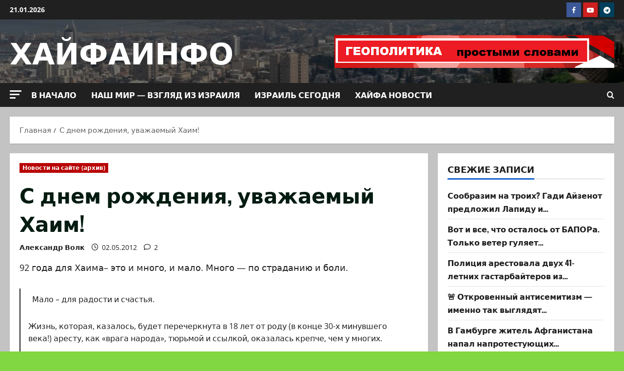

--- FILE ---
content_type: text/html; charset=UTF-8
request_url: https://haifainfo.com/?p=17732
body_size: 37936
content:
<!doctype html>
<html lang="ru-RU" prefix="og: https://ogp.me/ns# fb: http://ogp.me/ns/fb#">

<head>
  <meta charset="UTF-8">
  <meta name="viewport" content="width=device-width, initial-scale=1">
  <link rel="profile" href="http://gmpg.org/xfn/11">

  
<!-- SEO от Rank Math - https://rankmath.com/ -->
<title>С днем рождения, уважаемый Хаим! - ХАЙФАИНФО</title>
<meta name="description" content="92 года для Хаима– это и много, и мало. Много - по страданию и боли."/>
<meta name="robots" content="follow, index, max-snippet:-1, max-video-preview:-1, max-image-preview:large"/>
<link rel="canonical" href="https://haifainfo.com/?p=17732" />
<meta property="og:locale" content="ru_RU" />
<meta property="og:type" content="article" />
<meta property="og:title" content="С днем рождения, уважаемый Хаим! - ХАЙФАИНФО" />
<meta property="og:description" content="92 года для Хаима– это и много, и мало. Много - по страданию и боли." />
<meta property="og:url" content="https://haifainfo.com/?p=17732" />
<meta property="og:site_name" content="ХАЙФАИНФО" />
<meta property="article:publisher" content="https://www.facebook.com/groups/haifainfo/" />
<meta property="article:section" content="Новости на сайте (архив)" />
<meta property="og:updated_time" content="2025-12-02T09:12:46+02:00" />
<meta property="article:published_time" content="2012-05-02T10:14:07+03:00" />
<meta property="article:modified_time" content="2025-12-02T09:12:46+02:00" />
<meta name="twitter:card" content="summary_large_image" />
<meta name="twitter:title" content="С днем рождения, уважаемый Хаим! - ХАЙФАИНФО" />
<meta name="twitter:description" content="92 года для Хаима– это и много, и мало. Много - по страданию и боли." />
<meta name="twitter:site" content="@Haifainfo" />
<meta name="twitter:creator" content="@Haifainfo" />
<script type="application/ld+json" class="rank-math-schema">{"@context":"https://schema.org","@graph":[{"@type":["NewsMediaOrganization","Organization"],"@id":"https://haifainfo.com/#organization","name":"\u0425\u0410\u0419\u0424\u0410\u0418\u041d\u0424\u041e","url":"https://haifainfo.com","sameAs":["https://www.facebook.com/groups/haifainfo/","https://twitter.com/Haifainfo"],"email":"boss1"},{"@type":"WebSite","@id":"https://haifainfo.com/#website","url":"https://haifainfo.com","name":"\u0425\u0410\u0419\u0424\u0410\u0418\u041d\u0424\u041e","publisher":{"@id":"https://haifainfo.com/#organization"},"inLanguage":"ru-RU"},{"@type":"WebPage","@id":"https://haifainfo.com/?p=17732#webpage","url":"https://haifainfo.com/?p=17732","name":"\u0421 \u0434\u043d\u0435\u043c \u0440\u043e\u0436\u0434\u0435\u043d\u0438\u044f, \u0443\u0432\u0430\u0436\u0430\u0435\u043c\u044b\u0439 \u0425\u0430\u0438\u043c! - \u0425\u0410\u0419\u0424\u0410\u0418\u041d\u0424\u041e","datePublished":"2012-05-02T10:14:07+03:00","dateModified":"2025-12-02T09:12:46+02:00","isPartOf":{"@id":"https://haifainfo.com/#website"},"inLanguage":"ru-RU"},{"@type":"Person","@id":"https://haifainfo.com/?p=17732#author","name":"\u0410\u043b\u0435\u043a\u0441\u0430\u043d\u0434\u0440 \u0412\u043e\u043b\u043a","image":{"@type":"ImageObject","@id":"https://secure.gravatar.com/avatar/0f3790377e146c8d14b0cc71441491675bf25e66667ceb8f0756608c03e181df?s=96&amp;d=mm&amp;r=g","url":"https://secure.gravatar.com/avatar/0f3790377e146c8d14b0cc71441491675bf25e66667ceb8f0756608c03e181df?s=96&amp;d=mm&amp;r=g","caption":"\u0410\u043b\u0435\u043a\u0441\u0430\u043d\u0434\u0440 \u0412\u043e\u043b\u043a","inLanguage":"ru-RU"},"worksFor":{"@id":"https://haifainfo.com/#organization"}},{"@type":"BlogPosting","headline":"\u0421 \u0434\u043d\u0435\u043c \u0440\u043e\u0436\u0434\u0435\u043d\u0438\u044f, \u0443\u0432\u0430\u0436\u0430\u0435\u043c\u044b\u0439 \u0425\u0430\u0438\u043c! - \u0425\u0410\u0419\u0424\u0410\u0418\u041d\u0424\u041e","datePublished":"2012-05-02T10:14:07+03:00","dateModified":"2025-12-02T09:12:46+02:00","author":{"@id":"https://haifainfo.com/?p=17732#author","name":"\u0410\u043b\u0435\u043a\u0441\u0430\u043d\u0434\u0440 \u0412\u043e\u043b\u043a"},"publisher":{"@id":"https://haifainfo.com/#organization"},"description":"92 \u0433\u043e\u0434\u0430 \u0434\u043b\u044f \u0425\u0430\u0438\u043c\u0430\u2013 \u044d\u0442\u043e \u0438 \u043c\u043d\u043e\u0433\u043e, \u0438 \u043c\u0430\u043b\u043e. \u041c\u043d\u043e\u0433\u043e - \u043f\u043e \u0441\u0442\u0440\u0430\u0434\u0430\u043d\u0438\u044e \u0438 \u0431\u043e\u043b\u0438.","name":"\u0421 \u0434\u043d\u0435\u043c \u0440\u043e\u0436\u0434\u0435\u043d\u0438\u044f, \u0443\u0432\u0430\u0436\u0430\u0435\u043c\u044b\u0439 \u0425\u0430\u0438\u043c! - \u0425\u0410\u0419\u0424\u0410\u0418\u041d\u0424\u041e","@id":"https://haifainfo.com/?p=17732#richSnippet","isPartOf":{"@id":"https://haifainfo.com/?p=17732#webpage"},"inLanguage":"ru-RU","mainEntityOfPage":{"@id":"https://haifainfo.com/?p=17732#webpage"}}]}</script>
<!-- /Rank Math WordPress SEO плагин -->

<link rel='dns-prefetch' href='//static.addtoany.com' />
<link rel='dns-prefetch' href='//www.googletagmanager.com' />
<link rel="alternate" type="application/rss+xml" title="ХАЙФАИНФО &raquo; Лента" href="https://haifainfo.com/?feed=rss2" />
<link rel="alternate" type="application/rss+xml" title="ХАЙФАИНФО &raquo; Лента комментариев" href="https://haifainfo.com/?feed=comments-rss2" />
<link rel="alternate" type="application/rss+xml" title="ХАЙФАИНФО &raquo; Лента комментариев к &laquo;С днем рождения, уважаемый Хаим!&raquo;" href="https://haifainfo.com/?feed=rss2&#038;p=17732" />
<link rel="alternate" title="oEmbed (JSON)" type="application/json+oembed" href="https://haifainfo.com/index.php?rest_route=%2Foembed%2F1.0%2Fembed&#038;url=https%3A%2F%2Fhaifainfo.com%2F%3Fp%3D17732" />
<link rel="alternate" title="oEmbed (XML)" type="text/xml+oembed" href="https://haifainfo.com/index.php?rest_route=%2Foembed%2F1.0%2Fembed&#038;url=https%3A%2F%2Fhaifainfo.com%2F%3Fp%3D17732&#038;format=xml" />
<style id='wp-img-auto-sizes-contain-inline-css' type='text/css'>
img:is([sizes=auto i],[sizes^="auto," i]){contain-intrinsic-size:3000px 1500px}
/*# sourceURL=wp-img-auto-sizes-contain-inline-css */
</style>
<link rel='stylesheet' id='mb.miniAudioPlayer.css-css' href='https://haifainfo.com/wp-content/plugins/wp-miniaudioplayer/css/miniplayer.css?ver=1.9.7' type='text/css' media='screen' />
<link rel='stylesheet' id='morenews-font-oswald-css' href='https://haifainfo.com/wp-content/themes/morenews/assets/fonts/css/oswald.css' type='text/css' media='all' />
<link rel='stylesheet' id='morenews-font-open-sans-css' href='https://haifainfo.com/wp-content/themes/morenews/assets/fonts/css/open-sans.css' type='text/css' media='all' />
<style id='wp-emoji-styles-inline-css' type='text/css'>

	img.wp-smiley, img.emoji {
		display: inline !important;
		border: none !important;
		box-shadow: none !important;
		height: 1em !important;
		width: 1em !important;
		margin: 0 0.07em !important;
		vertical-align: -0.1em !important;
		background: none !important;
		padding: 0 !important;
	}
/*# sourceURL=wp-emoji-styles-inline-css */
</style>
<style id='wp-block-library-inline-css' type='text/css'>
:root{--wp-block-synced-color:#7a00df;--wp-block-synced-color--rgb:122,0,223;--wp-bound-block-color:var(--wp-block-synced-color);--wp-editor-canvas-background:#ddd;--wp-admin-theme-color:#007cba;--wp-admin-theme-color--rgb:0,124,186;--wp-admin-theme-color-darker-10:#006ba1;--wp-admin-theme-color-darker-10--rgb:0,107,160.5;--wp-admin-theme-color-darker-20:#005a87;--wp-admin-theme-color-darker-20--rgb:0,90,135;--wp-admin-border-width-focus:2px}@media (min-resolution:192dpi){:root{--wp-admin-border-width-focus:1.5px}}.wp-element-button{cursor:pointer}:root .has-very-light-gray-background-color{background-color:#eee}:root .has-very-dark-gray-background-color{background-color:#313131}:root .has-very-light-gray-color{color:#eee}:root .has-very-dark-gray-color{color:#313131}:root .has-vivid-green-cyan-to-vivid-cyan-blue-gradient-background{background:linear-gradient(135deg,#00d084,#0693e3)}:root .has-purple-crush-gradient-background{background:linear-gradient(135deg,#34e2e4,#4721fb 50%,#ab1dfe)}:root .has-hazy-dawn-gradient-background{background:linear-gradient(135deg,#faaca8,#dad0ec)}:root .has-subdued-olive-gradient-background{background:linear-gradient(135deg,#fafae1,#67a671)}:root .has-atomic-cream-gradient-background{background:linear-gradient(135deg,#fdd79a,#004a59)}:root .has-nightshade-gradient-background{background:linear-gradient(135deg,#330968,#31cdcf)}:root .has-midnight-gradient-background{background:linear-gradient(135deg,#020381,#2874fc)}:root{--wp--preset--font-size--normal:16px;--wp--preset--font-size--huge:42px}.has-regular-font-size{font-size:1em}.has-larger-font-size{font-size:2.625em}.has-normal-font-size{font-size:var(--wp--preset--font-size--normal)}.has-huge-font-size{font-size:var(--wp--preset--font-size--huge)}.has-text-align-center{text-align:center}.has-text-align-left{text-align:left}.has-text-align-right{text-align:right}.has-fit-text{white-space:nowrap!important}#end-resizable-editor-section{display:none}.aligncenter{clear:both}.items-justified-left{justify-content:flex-start}.items-justified-center{justify-content:center}.items-justified-right{justify-content:flex-end}.items-justified-space-between{justify-content:space-between}.screen-reader-text{border:0;clip-path:inset(50%);height:1px;margin:-1px;overflow:hidden;padding:0;position:absolute;width:1px;word-wrap:normal!important}.screen-reader-text:focus{background-color:#ddd;clip-path:none;color:#444;display:block;font-size:1em;height:auto;left:5px;line-height:normal;padding:15px 23px 14px;text-decoration:none;top:5px;width:auto;z-index:100000}html :where(.has-border-color){border-style:solid}html :where([style*=border-top-color]){border-top-style:solid}html :where([style*=border-right-color]){border-right-style:solid}html :where([style*=border-bottom-color]){border-bottom-style:solid}html :where([style*=border-left-color]){border-left-style:solid}html :where([style*=border-width]){border-style:solid}html :where([style*=border-top-width]){border-top-style:solid}html :where([style*=border-right-width]){border-right-style:solid}html :where([style*=border-bottom-width]){border-bottom-style:solid}html :where([style*=border-left-width]){border-left-style:solid}html :where(img[class*=wp-image-]){height:auto;max-width:100%}:where(figure){margin:0 0 1em}html :where(.is-position-sticky){--wp-admin--admin-bar--position-offset:var(--wp-admin--admin-bar--height,0px)}@media screen and (max-width:600px){html :where(.is-position-sticky){--wp-admin--admin-bar--position-offset:0px}}

/*# sourceURL=wp-block-library-inline-css */
</style><style id='global-styles-inline-css' type='text/css'>
:root{--wp--preset--aspect-ratio--square: 1;--wp--preset--aspect-ratio--4-3: 4/3;--wp--preset--aspect-ratio--3-4: 3/4;--wp--preset--aspect-ratio--3-2: 3/2;--wp--preset--aspect-ratio--2-3: 2/3;--wp--preset--aspect-ratio--16-9: 16/9;--wp--preset--aspect-ratio--9-16: 9/16;--wp--preset--color--black: #000000;--wp--preset--color--cyan-bluish-gray: #abb8c3;--wp--preset--color--white: #ffffff;--wp--preset--color--pale-pink: #f78da7;--wp--preset--color--vivid-red: #cf2e2e;--wp--preset--color--luminous-vivid-orange: #ff6900;--wp--preset--color--luminous-vivid-amber: #fcb900;--wp--preset--color--light-green-cyan: #7bdcb5;--wp--preset--color--vivid-green-cyan: #00d084;--wp--preset--color--pale-cyan-blue: #8ed1fc;--wp--preset--color--vivid-cyan-blue: #0693e3;--wp--preset--color--vivid-purple: #9b51e0;--wp--preset--gradient--vivid-cyan-blue-to-vivid-purple: linear-gradient(135deg,rgb(6,147,227) 0%,rgb(155,81,224) 100%);--wp--preset--gradient--light-green-cyan-to-vivid-green-cyan: linear-gradient(135deg,rgb(122,220,180) 0%,rgb(0,208,130) 100%);--wp--preset--gradient--luminous-vivid-amber-to-luminous-vivid-orange: linear-gradient(135deg,rgb(252,185,0) 0%,rgb(255,105,0) 100%);--wp--preset--gradient--luminous-vivid-orange-to-vivid-red: linear-gradient(135deg,rgb(255,105,0) 0%,rgb(207,46,46) 100%);--wp--preset--gradient--very-light-gray-to-cyan-bluish-gray: linear-gradient(135deg,rgb(238,238,238) 0%,rgb(169,184,195) 100%);--wp--preset--gradient--cool-to-warm-spectrum: linear-gradient(135deg,rgb(74,234,220) 0%,rgb(151,120,209) 20%,rgb(207,42,186) 40%,rgb(238,44,130) 60%,rgb(251,105,98) 80%,rgb(254,248,76) 100%);--wp--preset--gradient--blush-light-purple: linear-gradient(135deg,rgb(255,206,236) 0%,rgb(152,150,240) 100%);--wp--preset--gradient--blush-bordeaux: linear-gradient(135deg,rgb(254,205,165) 0%,rgb(254,45,45) 50%,rgb(107,0,62) 100%);--wp--preset--gradient--luminous-dusk: linear-gradient(135deg,rgb(255,203,112) 0%,rgb(199,81,192) 50%,rgb(65,88,208) 100%);--wp--preset--gradient--pale-ocean: linear-gradient(135deg,rgb(255,245,203) 0%,rgb(182,227,212) 50%,rgb(51,167,181) 100%);--wp--preset--gradient--electric-grass: linear-gradient(135deg,rgb(202,248,128) 0%,rgb(113,206,126) 100%);--wp--preset--gradient--midnight: linear-gradient(135deg,rgb(2,3,129) 0%,rgb(40,116,252) 100%);--wp--preset--font-size--small: 13px;--wp--preset--font-size--medium: 20px;--wp--preset--font-size--large: 36px;--wp--preset--font-size--x-large: 42px;--wp--preset--spacing--20: 0.44rem;--wp--preset--spacing--30: 0.67rem;--wp--preset--spacing--40: 1rem;--wp--preset--spacing--50: 1.5rem;--wp--preset--spacing--60: 2.25rem;--wp--preset--spacing--70: 3.38rem;--wp--preset--spacing--80: 5.06rem;--wp--preset--shadow--natural: 6px 6px 9px rgba(0, 0, 0, 0.2);--wp--preset--shadow--deep: 12px 12px 50px rgba(0, 0, 0, 0.4);--wp--preset--shadow--sharp: 6px 6px 0px rgba(0, 0, 0, 0.2);--wp--preset--shadow--outlined: 6px 6px 0px -3px rgb(255, 255, 255), 6px 6px rgb(0, 0, 0);--wp--preset--shadow--crisp: 6px 6px 0px rgb(0, 0, 0);}:root { --wp--style--global--content-size: 930px;--wp--style--global--wide-size: 1400px; }:where(body) { margin: 0; }.wp-site-blocks > .alignleft { float: left; margin-right: 2em; }.wp-site-blocks > .alignright { float: right; margin-left: 2em; }.wp-site-blocks > .aligncenter { justify-content: center; margin-left: auto; margin-right: auto; }:where(.wp-site-blocks) > * { margin-block-start: 24px; margin-block-end: 0; }:where(.wp-site-blocks) > :first-child { margin-block-start: 0; }:where(.wp-site-blocks) > :last-child { margin-block-end: 0; }:root { --wp--style--block-gap: 24px; }:root :where(.is-layout-flow) > :first-child{margin-block-start: 0;}:root :where(.is-layout-flow) > :last-child{margin-block-end: 0;}:root :where(.is-layout-flow) > *{margin-block-start: 24px;margin-block-end: 0;}:root :where(.is-layout-constrained) > :first-child{margin-block-start: 0;}:root :where(.is-layout-constrained) > :last-child{margin-block-end: 0;}:root :where(.is-layout-constrained) > *{margin-block-start: 24px;margin-block-end: 0;}:root :where(.is-layout-flex){gap: 24px;}:root :where(.is-layout-grid){gap: 24px;}.is-layout-flow > .alignleft{float: left;margin-inline-start: 0;margin-inline-end: 2em;}.is-layout-flow > .alignright{float: right;margin-inline-start: 2em;margin-inline-end: 0;}.is-layout-flow > .aligncenter{margin-left: auto !important;margin-right: auto !important;}.is-layout-constrained > .alignleft{float: left;margin-inline-start: 0;margin-inline-end: 2em;}.is-layout-constrained > .alignright{float: right;margin-inline-start: 2em;margin-inline-end: 0;}.is-layout-constrained > .aligncenter{margin-left: auto !important;margin-right: auto !important;}.is-layout-constrained > :where(:not(.alignleft):not(.alignright):not(.alignfull)){max-width: var(--wp--style--global--content-size);margin-left: auto !important;margin-right: auto !important;}.is-layout-constrained > .alignwide{max-width: var(--wp--style--global--wide-size);}body .is-layout-flex{display: flex;}.is-layout-flex{flex-wrap: wrap;align-items: center;}.is-layout-flex > :is(*, div){margin: 0;}body .is-layout-grid{display: grid;}.is-layout-grid > :is(*, div){margin: 0;}body{padding-top: 0px;padding-right: 0px;padding-bottom: 0px;padding-left: 0px;}a:where(:not(.wp-element-button)){text-decoration: none;}:root :where(.wp-element-button, .wp-block-button__link){background-color: #32373c;border-radius: 0;border-width: 0;color: #fff;font-family: inherit;font-size: inherit;font-style: inherit;font-weight: inherit;letter-spacing: inherit;line-height: inherit;padding-top: calc(0.667em + 2px);padding-right: calc(1.333em + 2px);padding-bottom: calc(0.667em + 2px);padding-left: calc(1.333em + 2px);text-decoration: none;text-transform: inherit;}.has-black-color{color: var(--wp--preset--color--black) !important;}.has-cyan-bluish-gray-color{color: var(--wp--preset--color--cyan-bluish-gray) !important;}.has-white-color{color: var(--wp--preset--color--white) !important;}.has-pale-pink-color{color: var(--wp--preset--color--pale-pink) !important;}.has-vivid-red-color{color: var(--wp--preset--color--vivid-red) !important;}.has-luminous-vivid-orange-color{color: var(--wp--preset--color--luminous-vivid-orange) !important;}.has-luminous-vivid-amber-color{color: var(--wp--preset--color--luminous-vivid-amber) !important;}.has-light-green-cyan-color{color: var(--wp--preset--color--light-green-cyan) !important;}.has-vivid-green-cyan-color{color: var(--wp--preset--color--vivid-green-cyan) !important;}.has-pale-cyan-blue-color{color: var(--wp--preset--color--pale-cyan-blue) !important;}.has-vivid-cyan-blue-color{color: var(--wp--preset--color--vivid-cyan-blue) !important;}.has-vivid-purple-color{color: var(--wp--preset--color--vivid-purple) !important;}.has-black-background-color{background-color: var(--wp--preset--color--black) !important;}.has-cyan-bluish-gray-background-color{background-color: var(--wp--preset--color--cyan-bluish-gray) !important;}.has-white-background-color{background-color: var(--wp--preset--color--white) !important;}.has-pale-pink-background-color{background-color: var(--wp--preset--color--pale-pink) !important;}.has-vivid-red-background-color{background-color: var(--wp--preset--color--vivid-red) !important;}.has-luminous-vivid-orange-background-color{background-color: var(--wp--preset--color--luminous-vivid-orange) !important;}.has-luminous-vivid-amber-background-color{background-color: var(--wp--preset--color--luminous-vivid-amber) !important;}.has-light-green-cyan-background-color{background-color: var(--wp--preset--color--light-green-cyan) !important;}.has-vivid-green-cyan-background-color{background-color: var(--wp--preset--color--vivid-green-cyan) !important;}.has-pale-cyan-blue-background-color{background-color: var(--wp--preset--color--pale-cyan-blue) !important;}.has-vivid-cyan-blue-background-color{background-color: var(--wp--preset--color--vivid-cyan-blue) !important;}.has-vivid-purple-background-color{background-color: var(--wp--preset--color--vivid-purple) !important;}.has-black-border-color{border-color: var(--wp--preset--color--black) !important;}.has-cyan-bluish-gray-border-color{border-color: var(--wp--preset--color--cyan-bluish-gray) !important;}.has-white-border-color{border-color: var(--wp--preset--color--white) !important;}.has-pale-pink-border-color{border-color: var(--wp--preset--color--pale-pink) !important;}.has-vivid-red-border-color{border-color: var(--wp--preset--color--vivid-red) !important;}.has-luminous-vivid-orange-border-color{border-color: var(--wp--preset--color--luminous-vivid-orange) !important;}.has-luminous-vivid-amber-border-color{border-color: var(--wp--preset--color--luminous-vivid-amber) !important;}.has-light-green-cyan-border-color{border-color: var(--wp--preset--color--light-green-cyan) !important;}.has-vivid-green-cyan-border-color{border-color: var(--wp--preset--color--vivid-green-cyan) !important;}.has-pale-cyan-blue-border-color{border-color: var(--wp--preset--color--pale-cyan-blue) !important;}.has-vivid-cyan-blue-border-color{border-color: var(--wp--preset--color--vivid-cyan-blue) !important;}.has-vivid-purple-border-color{border-color: var(--wp--preset--color--vivid-purple) !important;}.has-vivid-cyan-blue-to-vivid-purple-gradient-background{background: var(--wp--preset--gradient--vivid-cyan-blue-to-vivid-purple) !important;}.has-light-green-cyan-to-vivid-green-cyan-gradient-background{background: var(--wp--preset--gradient--light-green-cyan-to-vivid-green-cyan) !important;}.has-luminous-vivid-amber-to-luminous-vivid-orange-gradient-background{background: var(--wp--preset--gradient--luminous-vivid-amber-to-luminous-vivid-orange) !important;}.has-luminous-vivid-orange-to-vivid-red-gradient-background{background: var(--wp--preset--gradient--luminous-vivid-orange-to-vivid-red) !important;}.has-very-light-gray-to-cyan-bluish-gray-gradient-background{background: var(--wp--preset--gradient--very-light-gray-to-cyan-bluish-gray) !important;}.has-cool-to-warm-spectrum-gradient-background{background: var(--wp--preset--gradient--cool-to-warm-spectrum) !important;}.has-blush-light-purple-gradient-background{background: var(--wp--preset--gradient--blush-light-purple) !important;}.has-blush-bordeaux-gradient-background{background: var(--wp--preset--gradient--blush-bordeaux) !important;}.has-luminous-dusk-gradient-background{background: var(--wp--preset--gradient--luminous-dusk) !important;}.has-pale-ocean-gradient-background{background: var(--wp--preset--gradient--pale-ocean) !important;}.has-electric-grass-gradient-background{background: var(--wp--preset--gradient--electric-grass) !important;}.has-midnight-gradient-background{background: var(--wp--preset--gradient--midnight) !important;}.has-small-font-size{font-size: var(--wp--preset--font-size--small) !important;}.has-medium-font-size{font-size: var(--wp--preset--font-size--medium) !important;}.has-large-font-size{font-size: var(--wp--preset--font-size--large) !important;}.has-x-large-font-size{font-size: var(--wp--preset--font-size--x-large) !important;}
/*# sourceURL=global-styles-inline-css */
</style>

<link rel='stylesheet' id='likebtn_style-css' href='https://haifainfo.com/wp-content/plugins/likebtn-like-button/public/css/style.css?ver=6.9' type='text/css' media='all' />
<link rel='stylesheet' id='bootstrap-css' href='https://haifainfo.com/wp-content/themes/morenews/assets/bootstrap/css/bootstrap.min.css?ver=1.1.17' type='text/css' media='all' />
<link rel='stylesheet' id='morenews-style-css' href='https://haifainfo.com/wp-content/themes/morenews/style.min.css?ver=1.1.17' type='text/css' media='all' />
<style id='morenews-style-inline-css' type='text/css'>
body.aft-dark-mode #sidr,body.aft-dark-mode,body.aft-dark-mode.custom-background,body.aft-dark-mode #af-preloader{background-color:#000000;} body.aft-default-mode #sidr,body.aft-default-mode #af-preloader,body.aft-default-mode{background-color:#81d742;} .frm_style_formidable-style.with_frm_style .frm_compact .frm_dropzone.dz-clickable .dz-message,.frm_style_formidable-style.with_frm_style input[type=submit],.frm_style_formidable-style.with_frm_style .frm_submit input[type=button],.frm_style_formidable-style.with_frm_style .frm_submit button,.frm_form_submit_style,.frm_style_formidable-style.with_frm_style .frm-edit-page-btn,.woocommerce #respond input#submit.disabled,.woocommerce #respond input#submit:disabled,.woocommerce #respond input#submit:disabled[disabled],.woocommerce a.button.disabled,.woocommerce a.button:disabled,.woocommerce a.button:disabled[disabled],.woocommerce button.button.disabled,.woocommerce button.button:disabled,.woocommerce button.button:disabled[disabled],.woocommerce input.button.disabled,.woocommerce input.button:disabled,.woocommerce input.button:disabled[disabled],.woocommerce #respond input#submit,.woocommerce a.button,.woocommerce button.button,.woocommerce input.button,.woocommerce #respond input#submit.alt,.woocommerce a.button.alt,.woocommerce button.button.alt,.woocommerce input.button.alt,.woocommerce-account .addresses .title .edit,:root .wc-block-featured-product__link :where(.wp-element-button,.wp-block-button__link),:root .wc-block-featured-category__link :where(.wp-element-button,.wp-block-button__link),hustle-button,button.wc-block-mini-cart__button,.wc-block-checkout .wp-block-button__link,.wp-block-button.wc-block-components-product-button .wp-block-button__link,.wc-block-grid__product-add-to-cart.wp-block-button .wp-block-button__link,body .wc-block-components-button,.wc-block-grid .wp-block-button__link,.woocommerce-notices-wrapper .button,body .woocommerce-notices-wrapper .button:hover,body.woocommerce .single_add_to_cart_button.button:hover,body.woocommerce a.button.add_to_cart_button:hover,.widget-title-fill-and-border .morenews-widget .wp-block-search__label,.widget-title-fill-and-border .morenews-widget .wp-block-group .wp-block-heading,.widget-title-fill-and-no-border .morenews-widget .wp-block-search__label,.widget-title-fill-and-no-border .morenews-widget .wp-block-group .wp-block-heading,.widget-title-fill-and-border .wp_post_author_widget .widget-title .header-after,.widget-title-fill-and-border .widget-title .heading-line,.widget-title-fill-and-border .aft-posts-tabs-panel .nav-tabs>li>a.active,.widget-title-fill-and-border .aft-main-banner-wrapper .widget-title .heading-line ,.widget-title-fill-and-no-border .wp_post_author_widget .widget-title .header-after,.widget-title-fill-and-no-border .widget-title .heading-line,.widget-title-fill-and-no-border .aft-posts-tabs-panel .nav-tabs>li>a.active,.widget-title-fill-and-no-border .aft-main-banner-wrapper .widget-title .heading-line,a.sidr-class-sidr-button-close,body.widget-title-border-bottom .header-after1 .heading-line-before,body.widget-title-border-bottom .widget-title .heading-line-before,.widget-title-border-center .morenews-widget .wp-block-search__label::after,.widget-title-border-center .morenews-widget .wp-block-group .wp-block-heading::after,.widget-title-border-center .wp_post_author_widget .widget-title .heading-line-before,.widget-title-border-center .aft-posts-tabs-panel .nav-tabs>li>a.active::after,.widget-title-border-center .wp_post_author_widget .widget-title .header-after::after,.widget-title-border-center .widget-title .heading-line-after,.widget-title-border-bottom .morenews-widget .wp-block-search__label::after,.widget-title-border-bottom .morenews-widget .wp-block-group .wp-block-heading::after,.widget-title-border-bottom .heading-line::before,.widget-title-border-bottom .wp-post-author-wrap .header-after::before,.widget-title-border-bottom .aft-posts-tabs-panel .nav-tabs>li>a.active span::after,.aft-dark-mode .is-style-fill a.wp-block-button__link:not(.has-background),.aft-default-mode .is-style-fill a.wp-block-button__link:not(.has-background),#reading-progress-bar,a.comment-reply-link,body.aft-default-mode .reply a,body.aft-dark-mode .reply a,.aft-popular-taxonomies-lists span::before ,#loader-wrapper div,span.heading-line::before,.wp-post-author-wrap .header-after::before,body.aft-dark-mode input[type="button"],body.aft-dark-mode input[type="reset"],body.aft-dark-mode input[type="submit"],body.aft-dark-mode .inner-suscribe input[type=submit],body.aft-default-mode input[type="button"],body.aft-default-mode input[type="reset"],body.aft-default-mode input[type="submit"],body.aft-default-mode .inner-suscribe input[type=submit],.woocommerce-product-search button[type="submit"],input.search-submit,.wp-block-search__button,.af-youtube-slider .af-video-wrap .af-bg-play i,.af-youtube-video-list .entry-header-yt-video-wrapper .af-yt-video-play i,.af-post-format i,body .btn-style1 a:visited,body .btn-style1 a,body span.post-page-numbers.current,body .morenews-pagination .nav-links .page-numbers.current,body #scroll-up,button,a.author-button.primary,.morenews-reaction-button .reaction-percentage,h3.morenews-subtitle:after,body article.sticky .read-single:before,.aft-readmore-wrapper a.aft-readmore:hover,body.aft-dark-mode .aft-readmore-wrapper a.aft-readmore:hover,footer.site-footer .aft-readmore-wrapper a.aft-readmore:hover,.aft-readmore-wrapper a.aft-readmore:hover,body .trending-posts-vertical .trending-no{background-color:#032796;} div.wpforms-container-full button[type=submit]:hover,div.wpforms-container-full button[type=submit]:not(:hover):not(:active){background-color:#032796 !important;} .grid-design-texts-over-image .aft-readmore-wrapper a.aft-readmore:hover,.aft-readmore-wrapper a.aft-readmore:hover,body.aft-dark-mode .aft-readmore-wrapper a.aft-readmore:hover,body.aft-default-mode .aft-readmore-wrapper a.aft-readmore:hover,a.author-button.primary,.morenews-post-badge,body.single .entry-header .aft-post-excerpt-and-meta .post-excerpt,body.aft-dark-mode.single span.tags-links a:hover,.morenews-pagination .nav-links .page-numbers.current,.aft-readmore-wrapper a.aft-readmore:hover,p.awpa-more-posts a:hover,.wp-post-author-meta .wp-post-author-meta-more-posts a.awpa-more-posts:hover{border-color:#032796;} body:not(.rtl) .aft-popular-taxonomies-lists span::after{border-left-color:#032796;} body.rtl .aft-popular-taxonomies-lists span::after{border-right-color:#032796;} .widget-title-fill-and-no-border .morenews-widget .wp-block-search__label::after,.widget-title-fill-and-no-border .morenews-widget .wp-block-group .wp-block-heading::after,.widget-title-fill-and-no-border .aft-posts-tabs-panel .nav-tabs>li a.active::after,.widget-title-fill-and-no-border .morenews-widget .widget-title::before,.widget-title-fill-and-no-border .morenews-customizer .widget-title::before{border-top-color:#032796;} .woocommerce div.product .woocommerce-tabs ul.tabs li.active,#scroll-up::after,.aft-dark-mode #loader,.aft-default-mode #loader{border-bottom-color:#032796;} footer.site-footer .wp-calendar-nav a:hover,footer.site-footer .wp-block-latest-comments__comment-meta a:hover,.aft-dark-mode .tagcloud a:hover,.aft-dark-mode .widget ul.menu >li a:hover,.aft-dark-mode .widget > ul > li a:hover,.banner-exclusive-posts-wrapper a:hover,.list-style .read-title h3 a:hover,.grid-design-default .read-title h3 a:hover,body.aft-dark-mode .banner-exclusive-posts-wrapper a:hover,body.aft-dark-mode .banner-exclusive-posts-wrapper a:visited:hover,body.aft-default-mode .banner-exclusive-posts-wrapper a:hover,body.aft-default-mode .banner-exclusive-posts-wrapper a:visited:hover,body.wp-post-author-meta .awpa-display-name a:hover,.widget_text a ,.post-description a:not(.aft-readmore),.post-description a:not(.aft-readmore):visited,.wp_post_author_widget .wp-post-author-meta .awpa-display-name a:hover,.wp-post-author-meta .wp-post-author-meta-more-posts a.awpa-more-posts:hover,body.aft-default-mode .af-breadcrumbs a:hover,body.aft-dark-mode .af-breadcrumbs a:hover,body .wp-block-latest-comments li.wp-block-latest-comments__comment a:hover,body .site-footer .color-pad .read-title h3 a:hover,body.aft-dark-mode #secondary .morenews-widget ul[class*="wp-block-"] a:hover,body.aft-dark-mode #secondary .morenews-widget ol[class*="wp-block-"] a:hover,body.aft-dark-mode a.post-edit-link:hover,body.aft-default-mode #secondary .morenews-widget ul[class*="wp-block-"] a:hover,body.aft-default-mode #secondary .morenews-widget ol[class*="wp-block-"] a:hover,body.aft-default-mode a.post-edit-link:hover,body.aft-default-mode #secondary .widget > ul > li a:hover,body.aft-default-mode footer.comment-meta a:hover,body.aft-dark-mode footer.comment-meta a:hover,body.aft-default-mode .comment-form a:hover,body.aft-dark-mode .comment-form a:hover,body.aft-dark-mode .entry-content > .wp-block-tag-cloud a:not(.has-text-color):hover,body.aft-default-mode .entry-content > .wp-block-tag-cloud a:not(.has-text-color):hover,body.aft-dark-mode .entry-content .wp-block-archives-list.wp-block-archives a:not(.has-text-color):hover,body.aft-default-mode .entry-content .wp-block-archives-list.wp-block-archives a:not(.has-text-color):hover,body.aft-dark-mode .entry-content .wp-block-latest-posts a:not(.has-text-color):hover,body.aft-dark-mode .entry-content .wp-block-categories-list.wp-block-categories a:not(.has-text-color):hover,body.aft-default-mode .entry-content .wp-block-latest-posts a:not(.has-text-color):hover,body.aft-default-mode .entry-content .wp-block-categories-list.wp-block-categories a:not(.has-text-color):hover,.aft-default-mode .wp-block-archives-list.wp-block-archives a:not(.has-text-color):hover,.aft-default-mode .wp-block-latest-posts a:not(.has-text-color):hover,.aft-default-mode .wp-block-categories-list.wp-block-categories a:not(.has-text-color):hover,.aft-default-mode .wp-block-latest-comments li.wp-block-latest-comments__comment a:hover,.aft-dark-mode .wp-block-archives-list.wp-block-archives a:not(.has-text-color):hover,.aft-dark-mode .wp-block-latest-posts a:not(.has-text-color):hover,.aft-dark-mode .wp-block-categories-list.wp-block-categories a:not(.has-text-color):hover,.aft-dark-mode .wp-block-latest-comments li.wp-block-latest-comments__comment a:hover,body.aft-dark-mode .morenews-pagination .nav-links a.page-numbers:hover,body.aft-default-mode .morenews-pagination .nav-links a.page-numbers:hover,body.aft-default-mode .aft-popular-taxonomies-lists ul li a:hover ,body.aft-dark-mode .aft-popular-taxonomies-lists ul li a:hover,body.aft-dark-mode .wp-calendar-nav a,body .entry-content > .wp-block-heading:not(.has-link-color):not(.wp-block-post-title) a,body .entry-content > ul a,body .entry-content > ol a,body .entry-content > p:not(.has-link-color) a ,body.aft-default-mode p.logged-in-as a,body.aft-dark-mode p.logged-in-as a,body.aft-dark-mode .woocommerce-loop-product__title:hover,body.aft-default-mode .woocommerce-loop-product__title:hover,a:hover,p a,.stars a:active,.stars a:focus,.morenews-widget.widget_text a,a.author-website:hover,.author-box-content a.author-posts-link:hover,body .morenews-sponsor a,body .morenews-source a,body.aft-default-mode .wp-block-latest-comments li.wp-block-latest-comments__comment a:hover,body.aft-dark-mode .wp-block-latest-comments li.wp-block-latest-comments__comment a:hover,.entry-content .wp-block-latest-comments a:not(.has-text-color):hover,.wc-block-grid__product .wc-block-grid__product-link:focus,body.aft-default-mode .entry-content .wp-block-heading:not(.has-link-color):not(.wp-block-post-title) a,body.aft-dark-mode .entry-content .wp-block-heading:not(.has-link-color):not(.wp-block-post-title) a,body.aft-default-mode .comment-content a,body.aft-dark-mode .comment-content a,body.aft-default-mode .post-excerpt a,body.aft-dark-mode .post-excerpt a,body.aft-default-mode .wp-block-tag-cloud a:hover,body.aft-default-mode .tagcloud a:hover,body.aft-default-mode.single span.tags-links a:hover,body.aft-default-mode p.awpa-more-posts a:hover,body.aft-default-mode p.awpa-website a:hover ,body.aft-default-mode .wp-post-author-meta h4 a:hover,body.aft-default-mode .widget ul.menu >li a:hover,body.aft-default-mode .widget > ul > li a:hover,body.aft-default-mode .nav-links a:hover,body.aft-default-mode ul.trail-items li a:hover,body.aft-dark-mode .wp-block-tag-cloud a:hover,body.aft-dark-mode .tagcloud a:hover,body.aft-dark-mode.single span.tags-links a:hover,body.aft-dark-mode p.awpa-more-posts a:hover,body.aft-dark-mode p.awpa-website a:hover ,body.aft-dark-mode .widget ul.menu >li a:hover,body.aft-dark-mode .nav-links a:hover,body.aft-dark-mode ul.trail-items li a:hover{color:#032796;} @media only screen and (min-width:992px){body.aft-default-mode .morenews-header .main-navigation .menu-desktop > ul > li:hover > a:before,body.aft-default-mode .morenews-header .main-navigation .menu-desktop > ul > li.current-menu-item > a:before{background-color:#032796;} } .woocommerce-product-search button[type="submit"],input.search-submit{background-color:#032796;} .aft-dark-mode .entry-content a:hover,.aft-dark-mode .entry-content a:focus,.aft-dark-mode .entry-content a:active,.wp-calendar-nav a,#wp-calendar tbody td a,body.aft-dark-mode #wp-calendar tbody td#today,body.aft-default-mode #wp-calendar tbody td#today,body.aft-default-mode .entry-content .wp-block-heading:not(.has-link-color):not(.wp-block-post-title) a,body.aft-dark-mode .entry-content .wp-block-heading:not(.has-link-color):not(.wp-block-post-title) a,body .entry-content > ul a,body .entry-content > ul a:visited,body .entry-content > ol a,body .entry-content > ol a:visited,body .entry-content > p:not(.has-link-color) a,body .entry-content > p:not(.has-link-color) a:visited{color:#032796;} .woocommerce-product-search button[type="submit"],input.search-submit,body.single span.tags-links a:hover,body .entry-content .wp-block-heading:not(.has-link-color):not(.wp-block-post-title) a,body .entry-content > ul a,body .entry-content > ul a:visited,body .entry-content > ol a,body .entry-content > ol a:visited,body .entry-content > p:not(.has-link-color) a,body .entry-content > p:not(.has-link-color) a:visited{border-color:#032796;} @media only screen and (min-width:993px){.main-navigation .menu-desktop > li.current-menu-item::after,.main-navigation .menu-desktop > ul > li.current-menu-item::after,.main-navigation .menu-desktop > li::after,.main-navigation .menu-desktop > ul > li::after{background-color:#032796;} } .site-branding .site-title{font-family:'Oswald','Noto Sans','Noto Sans CJK SC','Noto Sans JP','Noto Sans KR',system-ui,-apple-system,'Segoe UI',Roboto,'Helvetica Neue',Arial,sans-serif,'Apple Color Emoji','Segoe UI Emoji','Segoe UI Symbol';} body,button,input,select,optgroup,.cat-links li a,.min-read,.af-social-contacts .social-widget-menu .screen-reader-text,textarea{font-family:'Open Sans','Noto Sans','Noto Sans CJK SC','Noto Sans JP','Noto Sans KR',system-ui,-apple-system,'Segoe UI',Roboto,'Helvetica Neue',Arial,sans-serif,'Apple Color Emoji','Segoe UI Emoji','Segoe UI Symbol';} .wp-block-tag-cloud a,.tagcloud a,body span.hustle-title,.wp-block-blockspare-blockspare-tabs .bs-tabs-title-list li a.bs-tab-title,.navigation.post-navigation .nav-links a,div.custom-menu-link > a,.exclusive-posts .exclusive-now span,.aft-popular-taxonomies-lists span,.exclusive-posts a,.aft-posts-tabs-panel .nav-tabs>li>a,.widget-title-border-bottom .aft-posts-tabs-panel .nav-tabs>li>a,.nav-tabs>li,.widget ul ul li,.widget ul.menu >li ,.widget > ul > li,.wp-block-search__label,.wp-block-latest-posts.wp-block-latest-posts__list li,.wp-block-latest-comments li.wp-block-latest-comments__comment,.wp-block-group ul li a,.main-navigation ul li a,h1,h2,h3,h4,h5,h6{font-family:'Oswald','Noto Sans','Noto Sans CJK SC','Noto Sans JP','Noto Sans KR',system-ui,-apple-system,'Segoe UI',Roboto,'Helvetica Neue',Arial,sans-serif,'Apple Color Emoji','Segoe UI Emoji','Segoe UI Symbol';} .container-wrapper .elementor{max-width:100%;} .full-width-content .elementor-section-stretched,.align-content-left .elementor-section-stretched,.align-content-right .elementor-section-stretched{max-width:100%;left:0 !important;}
/*# sourceURL=morenews-style-inline-css */
</style>
<link rel='stylesheet' id='newscorp-css' href='https://haifainfo.com/wp-content/themes/newscorp/style.css?ver=1.1.17' type='text/css' media='all' />
<link rel='stylesheet' id='aft-icons-css' href='https://haifainfo.com/wp-content/themes/morenews/assets/icons/style.css?ver=6.9' type='text/css' media='all' />
<link rel='stylesheet' id='slick-css' href='https://haifainfo.com/wp-content/themes/morenews/assets/slick/css/slick.min.css?ver=6.9' type='text/css' media='all' />
<link rel='stylesheet' id='sidr-css' href='https://haifainfo.com/wp-content/themes/morenews/assets/sidr/css/jquery.sidr.dark.css?ver=6.9' type='text/css' media='all' />
<link rel='stylesheet' id='magnific-popup-css' href='https://haifainfo.com/wp-content/themes/morenews/assets/magnific-popup/magnific-popup.css?ver=6.9' type='text/css' media='all' />
<link rel='stylesheet' id='tablepress-default-css' href='https://haifainfo.com/wp-content/plugins/tablepress/css/build/default.css?ver=3.2.6' type='text/css' media='all' />
<link rel='stylesheet' id='addtoany-css' href='https://haifainfo.com/wp-content/plugins/add-to-any/addtoany.min.css?ver=1.16' type='text/css' media='all' />
<script type="text/javascript" src="https://haifainfo.com/wp-includes/js/jquery/jquery.min.js?ver=3.7.1" id="jquery-core-js"></script>
<script type="text/javascript" src="https://haifainfo.com/wp-includes/js/jquery/jquery-migrate.min.js?ver=3.4.1" id="jquery-migrate-js"></script>
<script type="text/javascript" src="https://haifainfo.com/wp-content/plugins/wp-miniaudioplayer/js/jquery.mb.miniAudioPlayer.js?ver=1.9.7" id="mb.miniAudioPlayer-js"></script>
<script type="text/javascript" src="https://haifainfo.com/wp-content/plugins/wp-miniaudioplayer/js/map_overwrite_default_me.js?ver=1.9.7" id="map_overwrite_default_me-js"></script>
<script type="text/javascript" id="addtoany-core-js-before">
/* <![CDATA[ */
window.a2a_config=window.a2a_config||{};a2a_config.callbacks=[];a2a_config.overlays=[];a2a_config.templates={};a2a_localize = {
	Share: "Отправить",
	Save: "Сохранить",
	Subscribe: "Подписаться",
	Email: "E-mail",
	Bookmark: "В закладки!",
	ShowAll: "Показать все",
	ShowLess: "Показать остальное",
	FindServices: "Найти сервис(ы)",
	FindAnyServiceToAddTo: "Найти сервис и добавить",
	PoweredBy: "Работает на",
	ShareViaEmail: "Поделиться по электронной почте",
	SubscribeViaEmail: "Подписаться по электронной почте",
	BookmarkInYourBrowser: "Добавить в закладки",
	BookmarkInstructions: "Нажмите Ctrl+D или \u2318+D, чтобы добавить страницу в закладки",
	AddToYourFavorites: "Добавить в Избранное",
	SendFromWebOrProgram: "Отправлять с любого email-адреса или email-программы",
	EmailProgram: "Почтовая программа",
	More: "Подробнее&#8230;",
	ThanksForSharing: "Спасибо, что поделились!",
	ThanksForFollowing: "Спасибо за подписку!"
};


//# sourceURL=addtoany-core-js-before
/* ]]> */
</script>
<script type="text/javascript" defer src="https://static.addtoany.com/menu/page.js" id="addtoany-core-js"></script>
<script type="text/javascript" defer src="https://haifainfo.com/wp-content/plugins/add-to-any/addtoany.min.js?ver=1.1" id="addtoany-jquery-js"></script>
<script type="text/javascript" id="likebtn_frontend-js-extra">
/* <![CDATA[ */
var likebtn_eh_data = {"ajaxurl":"https://haifainfo.com/wp-admin/admin-ajax.php","security":"819edacbbc"};
//# sourceURL=likebtn_frontend-js-extra
/* ]]> */
</script>
<script type="text/javascript" src="https://haifainfo.com/wp-content/plugins/likebtn-like-button/public/js/frontend.js?ver=6.9" id="likebtn_frontend-js"></script>
<script type="text/javascript" src="https://haifainfo.com/wp-content/themes/morenews/assets/jquery.cookie.js?ver=6.9" id="jquery-cookie-js"></script>
<script type="text/javascript" src="https://haifainfo.com/wp-content/themes/morenews/assets/background-script.js?ver=1.1.17" id="morenews-background-script-js"></script>

<!-- Сниппет тегов Google (gtag.js), добавленный Site Kit -->
<!-- Сниппет Google Analytics добавлен с помощью Site Kit -->
<script type="text/javascript" src="https://www.googletagmanager.com/gtag/js?id=GT-MR8GVNP" id="google_gtagjs-js" async></script>
<script type="text/javascript" id="google_gtagjs-js-after">
/* <![CDATA[ */
window.dataLayer = window.dataLayer || [];function gtag(){dataLayer.push(arguments);}
gtag("set","linker",{"domains":["haifainfo.com"]});
gtag("js", new Date());
gtag("set", "developer_id.dZTNiMT", true);
gtag("config", "GT-MR8GVNP");
 window._googlesitekit = window._googlesitekit || {}; window._googlesitekit.throttledEvents = []; window._googlesitekit.gtagEvent = (name, data) => { var key = JSON.stringify( { name, data } ); if ( !! window._googlesitekit.throttledEvents[ key ] ) { return; } window._googlesitekit.throttledEvents[ key ] = true; setTimeout( () => { delete window._googlesitekit.throttledEvents[ key ]; }, 5 ); gtag( "event", name, { ...data, event_source: "site-kit" } ); }; 
//# sourceURL=google_gtagjs-js-after
/* ]]> */
</script>
<link rel="https://api.w.org/" href="https://haifainfo.com/index.php?rest_route=/" /><link rel="alternate" title="JSON" type="application/json" href="https://haifainfo.com/index.php?rest_route=/wp/v2/posts/17732" /><link rel="EditURI" type="application/rsd+xml" title="RSD" href="https://haifainfo.com/xmlrpc.php?rsd" />
<meta name="generator" content="WordPress 6.9" />
<link rel='shortlink' href='https://haifainfo.com/?p=17732' />
<meta name="generator" content="Site Kit by Google 1.170.0" />
<!-- start miniAudioPlayer custom CSS -->

<style id="map_custom_css">
       /* DO NOT REMOVE OR MODIFY */
/*{'skinName': 'mySkin', 'borderRadius': 5, 'main': 'rgb(255, 217, 102)', 'secondary': 'rgb(68, 68, 68)', 'playerPadding': 0}*/
/* END - DO NOT REMOVE OR MODIFY */
/*++++++++++++++++++++++++++++++++++++++++++++++++++
Copyright (c) 2001-2014. Matteo Bicocchi (Pupunzi);
http://pupunzi.com/mb.components/mb.miniAudioPlayer/demo/skinMaker.html

Skin name: mySkin
borderRadius: 5
background: rgb(255, 217, 102)
icons: rgb(68, 68, 68)
border: rgb(55, 55, 55)
borderLeft: rgb(255, 230, 153)
borderRight: rgb(255, 204, 51)
mute: rgba(68, 68, 68, 0.4)
download: rgba(255, 217, 102, 0.4)
downloadHover: rgb(255, 217, 102)
++++++++++++++++++++++++++++++++++++++++++++++++++*/

/* Older browser (IE8) - not supporting rgba() */
.mbMiniPlayer.mySkin .playerTable span{background-color:#ffd966}
.mbMiniPlayer.mySkin .playerTable span.map_play{border-left:1px solid #ffd966;}
.mbMiniPlayer.mySkin .playerTable span.map_volume{border-right:1px solid #ffd966;}
.mbMiniPlayer.mySkin .playerTable span.map_volume.mute{color: #444444;}
.mbMiniPlayer.mySkin .map_download{color: #444444;}
.mbMiniPlayer.mySkin .map_download:hover{color: #444444;}
.mbMiniPlayer.mySkin .playerTable span{color: #444444;}
.mbMiniPlayer.mySkin .playerTable {border: 1px solid #444444 !important;}

/*++++++++++++++++++++++++++++++++++++++++++++++++*/

.mbMiniPlayer.mySkin .playerTable{background-color:transparent; border-radius:5px !important;}
.mbMiniPlayer.mySkin .playerTable span{background-color:rgb(255, 217, 102); padding:3px !important; font-size: 20px;}
.mbMiniPlayer.mySkin .playerTable span.map_time{ font-size: 12px !important; width: 50px !important}
.mbMiniPlayer.mySkin .playerTable span.map_title{ padding:4px !important}
.mbMiniPlayer.mySkin .playerTable span.map_play{border-left:1px solid rgb(255, 204, 51); border-radius:0 4px 4px 0 !important;}
.mbMiniPlayer.mySkin .playerTable span.map_volume{padding-left:6px !important}
.mbMiniPlayer.mySkin .playerTable span.map_volume{border-right:1px solid rgb(255, 230, 153); border-radius:4px 0 0 4px !important;}
.mbMiniPlayer.mySkin .playerTable span.map_volume.mute{color: rgba(68, 68, 68, 0.4);}
.mbMiniPlayer.mySkin .map_download{color: rgba(255, 217, 102, 0.4);}
.mbMiniPlayer.mySkin .map_download:hover{color: rgb(255, 217, 102);}
.mbMiniPlayer.mySkin .playerTable span{color: rgb(68, 68, 68);text-shadow: none!important;}
.mbMiniPlayer.mySkin .playerTable span{color: rgb(68, 68, 68);}
.mbMiniPlayer.mySkin .playerTable {border: 1px solid rgb(55, 55, 55) !important;}
.mbMiniPlayer.mySkin .playerTable span.map_title{color: #000; text-shadow:none!important}
.mbMiniPlayer.mySkin .playerTable .jp-load-bar{background-color:rgba(255, 217, 102, 0.3);}
.mbMiniPlayer.mySkin .playerTable .jp-play-bar{background-color:#ffd966;}
.mbMiniPlayer.mySkin .playerTable span.map_volumeLevel a{background-color:rgb(94, 94, 94); height:80%!important }
.mbMiniPlayer.mySkin .playerTable span.map_volumeLevel a.sel{background-color:#444444;}
.mbMiniPlayer.mySkin  span.map_download{font-size:50px !important;}
/* Wordpress playlist select */
.map_pl_container .pl_item.sel{background-color:#ffd966 !important; color: #444444}
/*++++++++++++++++++++++++++++++++++++++++++++++++*/
       </style>
	
<!-- end miniAudioPlayer custom CSS -->	
<!-- Analytics by WP Statistics - https://wp-statistics.com -->
<link rel="preload" href="https://haifainfo.com/wp-content/uploads/2025/11/cropped-cropped-хайфа_бахаи-scaled-2-1.jpg" as="image">    <style type="text/css">
            .site-title a,
      .site-header .site-branding .site-title a:visited,
      .site-header .site-branding .site-title a:hover,
      .site-description {
        color: #ffffff      }

      body.aft-dark-mode .site-title a,
      body.aft-dark-mode .site-header .site-branding .site-title a:visited,
      body.aft-dark-mode .site-header .site-branding .site-title a:hover,
      body.aft-dark-mode .site-description {
        color: #ffffff;
      }

      .header-layout-3 .site-header .site-branding .site-title,
      .site-branding .site-title {
        font-size: 60px;
      }

      @media only screen and (max-width: 640px) {
        .site-branding .site-title {
          font-size: 2.75rem;

        }
      }

      /* @media only screen and (max-width: 375px) {
                    .site-branding .site-title {
                        font-size: 32px;

                    }
                } */

          </style>
<style type="text/css" id="custom-background-css">
body.custom-background { background-color: #81d742; background-image: url("https://haifainfo.com/wp-content/uploads/2025/12/fon1.jpg"); background-position: left top; background-size: auto; background-repeat: repeat; background-attachment: scroll; }
</style>
	<style type="text/css">.saboxplugin-wrap{-webkit-box-sizing:border-box;-moz-box-sizing:border-box;-ms-box-sizing:border-box;box-sizing:border-box;border:1px solid #eee;width:100%;clear:both;display:block;overflow:hidden;word-wrap:break-word;position:relative}.saboxplugin-wrap .saboxplugin-gravatar{float:left;padding:0 20px 20px 20px}.saboxplugin-wrap .saboxplugin-gravatar img{max-width:100px;height:auto;border-radius:0;}.saboxplugin-wrap .saboxplugin-authorname{font-size:18px;line-height:1;margin:20px 0 0 20px;display:block}.saboxplugin-wrap .saboxplugin-authorname a{text-decoration:none}.saboxplugin-wrap .saboxplugin-authorname a:focus{outline:0}.saboxplugin-wrap .saboxplugin-desc{display:block;margin:5px 20px}.saboxplugin-wrap .saboxplugin-desc a{text-decoration:underline}.saboxplugin-wrap .saboxplugin-desc p{margin:5px 0 12px}.saboxplugin-wrap .saboxplugin-web{margin:0 20px 15px;text-align:left}.saboxplugin-wrap .sab-web-position{text-align:right}.saboxplugin-wrap .saboxplugin-web a{color:#ccc;text-decoration:none}.saboxplugin-wrap .saboxplugin-socials{position:relative;display:block;background:#fcfcfc;padding:5px;border-top:1px solid #eee}.saboxplugin-wrap .saboxplugin-socials a svg{width:20px;height:20px}.saboxplugin-wrap .saboxplugin-socials a svg .st2{fill:#fff; transform-origin:center center;}.saboxplugin-wrap .saboxplugin-socials a svg .st1{fill:rgba(0,0,0,.3)}.saboxplugin-wrap .saboxplugin-socials a:hover{opacity:.8;-webkit-transition:opacity .4s;-moz-transition:opacity .4s;-o-transition:opacity .4s;transition:opacity .4s;box-shadow:none!important;-webkit-box-shadow:none!important}.saboxplugin-wrap .saboxplugin-socials .saboxplugin-icon-color{box-shadow:none;padding:0;border:0;-webkit-transition:opacity .4s;-moz-transition:opacity .4s;-o-transition:opacity .4s;transition:opacity .4s;display:inline-block;color:#fff;font-size:0;text-decoration:inherit;margin:5px;-webkit-border-radius:0;-moz-border-radius:0;-ms-border-radius:0;-o-border-radius:0;border-radius:0;overflow:hidden}.saboxplugin-wrap .saboxplugin-socials .saboxplugin-icon-grey{text-decoration:inherit;box-shadow:none;position:relative;display:-moz-inline-stack;display:inline-block;vertical-align:middle;zoom:1;margin:10px 5px;color:#444;fill:#444}.clearfix:after,.clearfix:before{content:' ';display:table;line-height:0;clear:both}.ie7 .clearfix{zoom:1}.saboxplugin-socials.sabox-colored .saboxplugin-icon-color .sab-twitch{border-color:#38245c}.saboxplugin-socials.sabox-colored .saboxplugin-icon-color .sab-behance{border-color:#003eb0}.saboxplugin-socials.sabox-colored .saboxplugin-icon-color .sab-deviantart{border-color:#036824}.saboxplugin-socials.sabox-colored .saboxplugin-icon-color .sab-digg{border-color:#00327c}.saboxplugin-socials.sabox-colored .saboxplugin-icon-color .sab-dribbble{border-color:#ba1655}.saboxplugin-socials.sabox-colored .saboxplugin-icon-color .sab-facebook{border-color:#1e2e4f}.saboxplugin-socials.sabox-colored .saboxplugin-icon-color .sab-flickr{border-color:#003576}.saboxplugin-socials.sabox-colored .saboxplugin-icon-color .sab-github{border-color:#264874}.saboxplugin-socials.sabox-colored .saboxplugin-icon-color .sab-google{border-color:#0b51c5}.saboxplugin-socials.sabox-colored .saboxplugin-icon-color .sab-html5{border-color:#902e13}.saboxplugin-socials.sabox-colored .saboxplugin-icon-color .sab-instagram{border-color:#1630aa}.saboxplugin-socials.sabox-colored .saboxplugin-icon-color .sab-linkedin{border-color:#00344f}.saboxplugin-socials.sabox-colored .saboxplugin-icon-color .sab-pinterest{border-color:#5b040e}.saboxplugin-socials.sabox-colored .saboxplugin-icon-color .sab-reddit{border-color:#992900}.saboxplugin-socials.sabox-colored .saboxplugin-icon-color .sab-rss{border-color:#a43b0a}.saboxplugin-socials.sabox-colored .saboxplugin-icon-color .sab-sharethis{border-color:#5d8420}.saboxplugin-socials.sabox-colored .saboxplugin-icon-color .sab-soundcloud{border-color:#995200}.saboxplugin-socials.sabox-colored .saboxplugin-icon-color .sab-spotify{border-color:#0f612c}.saboxplugin-socials.sabox-colored .saboxplugin-icon-color .sab-stackoverflow{border-color:#a95009}.saboxplugin-socials.sabox-colored .saboxplugin-icon-color .sab-steam{border-color:#006388}.saboxplugin-socials.sabox-colored .saboxplugin-icon-color .sab-user_email{border-color:#b84e05}.saboxplugin-socials.sabox-colored .saboxplugin-icon-color .sab-tumblr{border-color:#10151b}.saboxplugin-socials.sabox-colored .saboxplugin-icon-color .sab-twitter{border-color:#0967a0}.saboxplugin-socials.sabox-colored .saboxplugin-icon-color .sab-vimeo{border-color:#0d7091}.saboxplugin-socials.sabox-colored .saboxplugin-icon-color .sab-windows{border-color:#003f71}.saboxplugin-socials.sabox-colored .saboxplugin-icon-color .sab-whatsapp{border-color:#003f71}.saboxplugin-socials.sabox-colored .saboxplugin-icon-color .sab-wordpress{border-color:#0f3647}.saboxplugin-socials.sabox-colored .saboxplugin-icon-color .sab-yahoo{border-color:#14002d}.saboxplugin-socials.sabox-colored .saboxplugin-icon-color .sab-youtube{border-color:#900}.saboxplugin-socials.sabox-colored .saboxplugin-icon-color .sab-xing{border-color:#000202}.saboxplugin-socials.sabox-colored .saboxplugin-icon-color .sab-mixcloud{border-color:#2475a0}.saboxplugin-socials.sabox-colored .saboxplugin-icon-color .sab-vk{border-color:#243549}.saboxplugin-socials.sabox-colored .saboxplugin-icon-color .sab-medium{border-color:#00452c}.saboxplugin-socials.sabox-colored .saboxplugin-icon-color .sab-quora{border-color:#420e00}.saboxplugin-socials.sabox-colored .saboxplugin-icon-color .sab-meetup{border-color:#9b181c}.saboxplugin-socials.sabox-colored .saboxplugin-icon-color .sab-goodreads{border-color:#000}.saboxplugin-socials.sabox-colored .saboxplugin-icon-color .sab-snapchat{border-color:#999700}.saboxplugin-socials.sabox-colored .saboxplugin-icon-color .sab-500px{border-color:#00557f}.saboxplugin-socials.sabox-colored .saboxplugin-icon-color .sab-mastodont{border-color:#185886}.sabox-plus-item{margin-bottom:20px}@media screen and (max-width:480px){.saboxplugin-wrap{text-align:center}.saboxplugin-wrap .saboxplugin-gravatar{float:none;padding:20px 0;text-align:center;margin:0 auto;display:block}.saboxplugin-wrap .saboxplugin-gravatar img{float:none;display:inline-block;display:-moz-inline-stack;vertical-align:middle;zoom:1}.saboxplugin-wrap .saboxplugin-desc{margin:0 10px 20px;text-align:center}.saboxplugin-wrap .saboxplugin-authorname{text-align:center;margin:10px 0 20px}}body .saboxplugin-authorname a,body .saboxplugin-authorname a:hover{box-shadow:none;-webkit-box-shadow:none}a.sab-profile-edit{font-size:16px!important;line-height:1!important}.sab-edit-settings a,a.sab-profile-edit{color:#0073aa!important;box-shadow:none!important;-webkit-box-shadow:none!important}.sab-edit-settings{margin-right:15px;position:absolute;right:0;z-index:2;bottom:10px;line-height:20px}.sab-edit-settings i{margin-left:5px}.saboxplugin-socials{line-height:1!important}.rtl .saboxplugin-wrap .saboxplugin-gravatar{float:right}.rtl .saboxplugin-wrap .saboxplugin-authorname{display:flex;align-items:center}.rtl .saboxplugin-wrap .saboxplugin-authorname .sab-profile-edit{margin-right:10px}.rtl .sab-edit-settings{right:auto;left:0}img.sab-custom-avatar{max-width:75px;}.saboxplugin-wrap .saboxplugin-gravatar img {-webkit-border-radius:50%;-moz-border-radius:50%;-ms-border-radius:50%;-o-border-radius:50%;border-radius:50%;}.saboxplugin-wrap .saboxplugin-gravatar img {-webkit-border-radius:50%;-moz-border-radius:50%;-ms-border-radius:50%;-o-border-radius:50%;border-radius:50%;}.saboxplugin-wrap .saboxplugin-gravatar img {-webkit-transition:all .5s ease;-moz-transition:all .5s ease;-o-transition:all .5s ease;transition:all .5s ease;}.saboxplugin-wrap .saboxplugin-gravatar img:hover {-webkit-transform:rotate(45deg);-moz-transform:rotate(45deg);-o-transform:rotate(45deg);-ms-transform:rotate(45deg);transform:rotate(45deg);}.saboxplugin-wrap .saboxplugin-socials .saboxplugin-icon-color svg {border-width: 1px;border-style:solid;}.saboxplugin-wrap {margin-top:0px; margin-bottom:0px; padding: 0px 0px }.saboxplugin-wrap .saboxplugin-authorname {font-size:18px; line-height:25px;}.saboxplugin-wrap .saboxplugin-desc p, .saboxplugin-wrap .saboxplugin-desc {font-size:14px !important; line-height:21px !important;}.saboxplugin-wrap .saboxplugin-web {font-size:14px;}.saboxplugin-wrap .saboxplugin-socials a svg {width:36px;height:36px;}</style><link rel="icon" href="https://haifainfo.com/wp-content/uploads/2025/12/cropped-hai-32x32.png" sizes="32x32" />
<link rel="icon" href="https://haifainfo.com/wp-content/uploads/2025/12/cropped-hai-192x192.png" sizes="192x192" />
<link rel="apple-touch-icon" href="https://haifainfo.com/wp-content/uploads/2025/12/cropped-hai-180x180.png" />
<meta name="msapplication-TileImage" content="https://haifainfo.com/wp-content/uploads/2025/12/cropped-hai-270x270.png" />

<!-- START - Open Graph and Twitter Card Tags 3.3.7 -->
 <!-- Facebook Open Graph -->
  <meta property="og:locale" content="ru_RU"/>
  <meta property="og:site_name" content="ХАЙФАИНФО"/>
  <meta property="og:title" content="С днем рождения, уважаемый Хаим!"/>
  <meta property="og:url" content="https://haifainfo.com/?p=17732"/>
  <meta property="og:type" content="article"/>
  <meta property="og:description" content="92 года для Хаима– это и много, и мало. Много - по страданию и боли.





  Мало – для радости и счастья.

Жизнь, которая, казалось, будет перечеркнута в 18 лет от роду (в конце 30-х минувшего века!) аресту, как &quot;врага народа&quot;, тюрьмой и ссылкой, оказалась крепче, чем у многих.

Но какой кровью и бо"/>
  <meta property="article:published_time" content="2012-05-02T10:14:07+03:00"/>
  <meta property="article:modified_time" content="2025-12-02T09:12:46+02:00" />
  <meta property="og:updated_time" content="2025-12-02T09:12:46+02:00" />
  <meta property="article:section" content="Новости на сайте (архив)"/>
 <!-- Google+ / Schema.org -->
 <!-- Twitter Cards -->
  <meta name="twitter:title" content="С днем рождения, уважаемый Хаим!"/>
  <meta name="twitter:url" content="https://haifainfo.com/?p=17732"/>
  <meta name="twitter:description" content="92 года для Хаима– это и много, и мало. Много - по страданию и боли.





  Мало – для радости и счастья.

Жизнь, которая, казалось, будет перечеркнута в 18 лет от роду (в конце 30-х минувшего века!) аресту, как &quot;врага народа&quot;, тюрьмой и ссылкой, оказалась крепче, чем у многих.

Но какой кровью и бо"/>
  <meta name="twitter:card" content="summary_large_image"/>
 <!-- SEO -->
 <!-- Misc. tags -->
 <!-- is_singular -->
<!-- END - Open Graph and Twitter Card Tags 3.3.7 -->
	
</head>

<body class="wp-singular post-template-default single single-post postid-17732 single-format-standard custom-background wp-embed-responsive wp-theme-morenews wp-child-theme-newscorp eio-default  aft-sticky-header aft-default-mode aft-header-layout-side header-image-default widget-title-border-bottom default-content-layout single-content-mode-default single-post-title-boxed align-content-left af-wide-layout">
  
  
  <div id="page" class="site af-whole-wrapper">
    <a class="skip-link screen-reader-text" href="#content">Перейти к содержимому</a>

    
    <header id="masthead" class="header-layout-side morenews-header">
        <div class="top-header">
    <div class="container-wrapper">
      <div class="top-bar-flex">
        <div class="top-bar-left col-2">
          <div class="date-bar-left">
                  <span class="topbar-date">
        21.01.2026      </span>
              </div>
        </div>
        <div class="top-bar-right col-2">
          <div class="aft-small-social-menu">
                
      <div class="social-navigation"><ul id="menu-social-menu-items" class="menu"><li id="menu-item-217206" class="menu-item menu-item-type-custom menu-item-object-custom menu-item-217206"><a href="https://www.facebook.com/groups/haifainfo"><span class="screen-reader-text">Facebook</span></a></li>
<li id="menu-item-298" class="menu-item menu-item-type-custom menu-item-object-custom menu-item-298"><a href="https://www.youtube.com/@YB_thinker"><span class="screen-reader-text">Youtube</span></a></li>
<li id="menu-item-217616" class="menu-item menu-item-type-custom menu-item-object-custom menu-item-217616"><a href="https://t.me/instituteSIWIS"><span class="screen-reader-text">Телеграмм</span></a></li>
</ul></div>
                </div>
        </div>
      </div>
    </div>
  </div>
<div class="af-middle-header af-header-image data-bg" style="background-image: url(https://haifainfo.com/wp-content/uploads/2025/11/cropped-cropped-хайфа_бахаи-scaled-2-1.jpg);">
  <div class="container-wrapper">

        <div class="af-middle-container">
      <div class="logo">
            <div class="site-branding uppercase-site-title">
              <p class="site-title font-family-1">
          <a href="https://haifainfo.com/" class="site-title-anchor" rel="home">ХАЙФАИНФО</a>
        </p>
      
          </div>

          </div>
                <div class="header-promotion">
                        <div class="banner-promotions-wrapper">
                                    <div class="promotion-section">
                        <a href="https://haifainfo.com/?cat=2046" >
                            <img width="574" height="67" src="https://haifainfo.com/wp-content/uploads/2025/12/cropped-banner-promo-full-red-80-.png" class="attachment-full size-full" alt="banner-promo-full-red-80-" decoding="async" loading="lazy" />                        </a>
                    </div>
                                

            </div>
            <!-- Trending line END -->
                      </div>
          </div>
  </div>
</div>
            
            <div id="sidr" class="primary-background">
              <a class="sidr-class-sidr-button-close" aria-label="Open Off-Canvas Navigation" href="#sidr"></a>
              <div id="morenews_social_contacts-4" class="widget morenews-widget morenews_social_contacts_widget aft-widget">                <div  class="widget-social-contancts-area af-social-contacts pad-v">


                                                
    <div class="af-title-subtitle-wrap">
      <h2 class="widget-title header-after1 ">
        <span class="heading-line-before"></span>
        <span class="heading-line">Мы в соцсетях</span>
        <span class="heading-line-after"></span>
      </h2>
    </div>
                                            <div class="social-widget-menu af-widget-body">
                        <div class="menu-social-menu-items-container"><ul id="menu-social-menu-items-1" class="menu"><li class="menu-item menu-item-type-custom menu-item-object-custom menu-item-217206"><a href="https://www.facebook.com/groups/haifainfo"><span class="screen-reader-text">Facebook</span></a></li>
<li class="menu-item menu-item-type-custom menu-item-object-custom menu-item-298"><a href="https://www.youtube.com/@YB_thinker"><span class="screen-reader-text">Youtube</span></a></li>
<li class="menu-item menu-item-type-custom menu-item-object-custom menu-item-217616"><a href="https://t.me/instituteSIWIS"><span class="screen-reader-text">Телеграмм</span></a></li>
</ul></div>                    </div>
                    
                </div>

            </div>            </div>
        <div id="main-navigation-bar" class="af-bottom-header">
  <div class="container-wrapper">
    <div class="bottom-bar-flex">
      <div class="offcanvas-navigaiton">
                    <div class="off-cancas-panel">
              
      <span class="offcanvas">
        <a href="#" class="offcanvas-nav" role="button" aria-label="Open off-canvas menu" aria-expanded="false" aria-controls="offcanvas-menu">
          <div class="offcanvas-menu">
            <span class="mbtn-top"></span>
            <span class="mbtn-mid"></span>
            <span class="mbtn-bot"></span>
          </div>
        </a>
      </span>
                </div>
            
                <div class="af-bottom-head-nav">
              <div class="navigation-container">
      <nav class="main-navigation clearfix">

        <span class="toggle-menu" >
          <a href="#" role="button" class="aft-void-menu" aria-controls="primary-menu" aria-expanded="false">
            <span class="screen-reader-text">
              Основное меню            </span>
            <i class="ham"></i>
          </a>
        </span>


        <div class="menu main-menu menu-desktop show-menu-border"><ul id="primary-menu" class="menu"><li id="menu-item-217614" class="menu-item menu-item-type-post_type menu-item-object-page menu-item-home menu-item-217614"><a href="https://haifainfo.com/">В начало</a></li>
<li id="menu-item-217260" class="menu-item menu-item-type-taxonomy menu-item-object-category menu-item-217260"><a href="https://haifainfo.com/?cat=2052">Наш мир &#8212; взгляд из Израиля</a></li>
<li id="menu-item-217259" class="menu-item menu-item-type-taxonomy menu-item-object-category menu-item-217259"><a href="https://haifainfo.com/?cat=2050">Израиль сегодня</a></li>
<li id="menu-item-217258" class="menu-item menu-item-type-taxonomy menu-item-object-category menu-item-217258"><a href="https://haifainfo.com/?cat=33">Хайфа новости</a></li>
</ul></div>      </nav>
    </div>


          </div>
      </div>
      <div class="search-watch">
                  <div class="af-search-wrap">
      <div class="search-overlay" aria-label="Открыть форму поиска">
        <a href="#" title="Search" class="search-icon" aria-label="Открыть форму поиска">
          <i class="fa fa-search"></i>
        </a>
        <div class="af-search-form">
          <form role="search" method="get" class="search-form" action="https://haifainfo.com/">
				<label>
					<span class="screen-reader-text">Найти:</span>
					<input type="search" class="search-field" placeholder="Поиск&hellip;" value="" name="s" />
				</label>
				<input type="submit" class="search-submit" value="Поиск" />
			</form>          <!-- Live Search Results -->
          <div id="af-live-search-results"></div>
        </div>
      </div>
    </div>

            
          </div>
    </div>
  </div>
</div>
    </header>

    <!-- end slider-section -->
  
                    <div class="aft-main-breadcrumb-wrapper container-wrapper">
              <div class="af-breadcrumbs font-family-1 color-pad">

      <div role="navigation" aria-label="Навигационные цепочки" class="breadcrumb-trail breadcrumbs" itemprop="breadcrumb"><ul class="trail-items" itemscope itemtype="http://schema.org/BreadcrumbList"><meta name="numberOfItems" content="2" /><meta name="itemListOrder" content="Ascending" /><li itemprop="itemListElement" itemscope itemtype="http://schema.org/ListItem" class="trail-item trail-begin"><a href="https://haifainfo.com" rel="home" itemprop="item"><span itemprop="name">Главная</span></a><meta itemprop="position" content="1" /></li><li itemprop="itemListElement" itemscope itemtype="http://schema.org/ListItem" class="trail-item trail-end"><a href="https://haifainfo.com/?p=17732" itemprop="item"><span itemprop="name">С днем рождения, уважаемый Хаим!</span></a><meta itemprop="position" content="2" /></li></ul></div>
    </div>
          </div>
      
      <div id="content" class="container-wrapper">
      <div class="section-block-upper">
    <div id="primary" class="content-area">
        <main id="main" class="site-main">
                            <article id="post-17732" class="af-single-article post-17732 post type-post status-publish format-standard hentry category-2114">

                    <div class="entry-content-wrap read-single social-after-title">

                                <header class="entry-header pos-rel">
            <div class="read-details">
                <div class="entry-header-details af-cat-widget-carousel">
                    
                        <div class="figure-categories read-categories figure-categories-bg categories-inside-image">
                                                        <ul class="cat-links"><li class="meta-category">
                             <a class="morenews-categories category-color-1" href="https://haifainfo.com/?cat=2114" aria-label="Новости на сайте (архив)">
                                 Новости на сайте (архив)
                             </a>
                        </li></ul>                        </div>
                                        <h1 class="entry-title">С днем рождения, уважаемый Хаим!</h1>


                    <div class="aft-post-excerpt-and-meta color-pad">
                                                
                        <div class="entry-meta author-links">

                            


                            <span class="item-metadata posts-author byline">
                          <a href="https://haifainfo.com/?author=11">
              Александр Волк      </a>
                    </span>
            

                            <span class="item-metadata posts-date">
                    <i class="far fa-clock" aria-hidden="true"></i>
                    02.05.2012                </span>
            


                                                          <div class="aft-comment-view-share">
            <span class="aft-comment-count">
          <a href="https://haifainfo.com/?p=17732">
            <i class="far fa-comment"></i>
            <span class="aft-show-hover">
              2            </span>
          </a>
        </span>
      </div>
                              
                        </div>
                    </div>
                </div>
            </div>



        </header><!-- .entry-header -->




        <!-- end slider-section -->
                                
                        
                        

    <div class="color-pad">
        <div class="entry-content read-details">
            <div>
<p style="text-align: justify;">92 года для Хаима– это и много, и мало. Много &#8212; по страданию и боли.</p>
</div>
<blockquote>
<div dir="ltr">
<p>  Мало – для радости и счастья.</p>
<p>Жизнь, которая, казалось, будет перечеркнута в 18 лет от роду (в конце 30-х минувшего века!) аресту, как &#171;врага народа&#187;, тюрьмой и ссылкой, оказалась крепче, чем у многих.</p>
<p>Но какой кровью и болью далось это.</p>
<p>И живет Хаим с воспоминаниями о прошлом и горестными думами сегодняшнего дня.</p>
<p>Мы, администрация сайта ХАЙФАИНФО РУ, постоянно следим за проблемой, с которой он  засыпает и просыпается каждый день: получение Российского гражданства.</p>
<p>Об этой ситуации мы писали не раз:</p>
<p><a href="http://haifainfo.com/?p=8574" target="_blank"><strong>История Хаима Рувеля : Нужны ли России соотечественники</strong></a></p>
<p>И нам уже давно понятна грусть и упрямство этого человека.</p>
<p>Неудачное стечение обстоятельств и бездушие чиновничьей машины – основа проблемы Хаима.</p>
<p>Всё очень запутано и только суд может  разрубить этот &#171;гордиев узел&#187;.</p>
<p>Но  &#8212; мир не без добрых людей, многие ему помогают.</p>
<p>Как пример – Генеральный консул Российской Федерации  в Хайфе г-н Игорь Витальевич Попов.</p>
<p>Он принимает искреннее и активное участие в  деле Хаима. Нам даже статью пришлось отредактировать, чтобы не обвинять бывших и нынешних работников  консульства  в тех или иных неблаговидных поступках. Кто-то их совершал, а кто-то &#8212; нет.</p>
<p>&nbsp;</p>
</div>
</blockquote>
<p style="text-align: justify;"><strong> Главное &#8212; здоровья Вам, Хаим Рувель !</strong></p>
<p style="text-align: justify;"><strong>До 120 !</strong></p>
<div class="likebtn_container" style="text-align:center;"><!-- LikeBtn.com BEGIN --><span class="likebtn-wrapper"  data-identifier="post_17732"  data-site_id="693c893d943ec958232f2f32"  data-theme="custom"  data-btn_size="70"  data-icon_l="false"  data-icon_d="thmb7-d"  data-icon_l_url="http://haifainfo.com/wp-content/uploads/2025/12/like-1.png#218287"  data-icon_size="30"  data-f_size="24"  data-lang="ru"  data-dislike_enabled="false"  data-white_label="true"  data-i18n_like="Нравится"  data-style=""  data-unlike_allowed=""  data-show_copyright=""  data-item_url="https://haifainfo.com/?p=17732"  data-item_title="С днем рождения, уважаемый Хаим!"  data-item_date="2012-05-02T10:14:07+03:00"  data-engine="WordPress"  data-plugin_v="2.6.58"  data-prx="https://haifainfo.com/wp-admin/admin-ajax.php?action=likebtn_prx"  data-event_handler="likebtn_eh" ></span><!-- LikeBtn.com END --></div><div class="saboxplugin-wrap" itemtype="http://schema.org/Person" itemscope itemprop="author"><div class="saboxplugin-tab"><div class="saboxplugin-gravatar"><img decoding="async" src="http://haifainfo.com/wp-content/uploads/2015/09/DSCN1888.jpg" width="100"  height="100" alt="Александр Волк журналист сайт Хайфаинфо" itemprop="image"></div><div class="saboxplugin-authorname"><a href="https://haifainfo.com/?author=11" class="vcard author" rel="author"><span class="fn">Александр Волк</span></a></div><div class="saboxplugin-desc"><div itemprop="description"><p><strong>Редакция сайта до 2021 года.</strong></p>
<p>Александр Волк на данный момент по личным обстоятельствам не может поддерживать информационную связь с читателями сайта.</p>
<p>Сайт &#8212; некоммерческий. Мнение редакции может не совпадать с мнением автора публикации</p>
<p>Фейсбук группа: <a href="https://www.facebook.com/groups/haifainfo" rel="noopener" target="_blank">facebook.com/groups/haifainfo</a></p>
</div></div><div class="clearfix"></div></div></div><div class="addtoany_share_save_container addtoany_content addtoany_content_bottom"><div class="addtoany_header">Поделится в социальных сетях:</div><div class="a2a_kit a2a_kit_size_32 addtoany_list" data-a2a-url="https://haifainfo.com/?p=17732" data-a2a-title="С днем рождения, уважаемый Хаим!"><a class="a2a_button_facebook" href="https://www.addtoany.com/add_to/facebook?linkurl=https%3A%2F%2Fhaifainfo.com%2F%3Fp%3D17732&amp;linkname=%D0%A1%20%D0%B4%D0%BD%D0%B5%D0%BC%20%D1%80%D0%BE%D0%B6%D0%B4%D0%B5%D0%BD%D0%B8%D1%8F%2C%20%D1%83%D0%B2%D0%B0%D0%B6%D0%B0%D0%B5%D0%BC%D1%8B%D0%B9%20%D0%A5%D0%B0%D0%B8%D0%BC%21" title="Facebook" rel="nofollow noopener" target="_blank"></a><a class="a2a_button_email" href="https://www.addtoany.com/add_to/email?linkurl=https%3A%2F%2Fhaifainfo.com%2F%3Fp%3D17732&amp;linkname=%D0%A1%20%D0%B4%D0%BD%D0%B5%D0%BC%20%D1%80%D0%BE%D0%B6%D0%B4%D0%B5%D0%BD%D0%B8%D1%8F%2C%20%D1%83%D0%B2%D0%B0%D0%B6%D0%B0%D0%B5%D0%BC%D1%8B%D0%B9%20%D0%A5%D0%B0%D0%B8%D0%BC%21" title="Email" rel="nofollow noopener" target="_blank"></a><a class="a2a_button_x" href="https://www.addtoany.com/add_to/x?linkurl=https%3A%2F%2Fhaifainfo.com%2F%3Fp%3D17732&amp;linkname=%D0%A1%20%D0%B4%D0%BD%D0%B5%D0%BC%20%D1%80%D0%BE%D0%B6%D0%B4%D0%B5%D0%BD%D0%B8%D1%8F%2C%20%D1%83%D0%B2%D0%B0%D0%B6%D0%B0%D0%B5%D0%BC%D1%8B%D0%B9%20%D0%A5%D0%B0%D0%B8%D0%BC%21" title="X" rel="nofollow noopener" target="_blank"></a><a class="a2a_button_odnoklassniki" href="https://www.addtoany.com/add_to/odnoklassniki?linkurl=https%3A%2F%2Fhaifainfo.com%2F%3Fp%3D17732&amp;linkname=%D0%A1%20%D0%B4%D0%BD%D0%B5%D0%BC%20%D1%80%D0%BE%D0%B6%D0%B4%D0%B5%D0%BD%D0%B8%D1%8F%2C%20%D1%83%D0%B2%D0%B0%D0%B6%D0%B0%D0%B5%D0%BC%D1%8B%D0%B9%20%D0%A5%D0%B0%D0%B8%D0%BC%21" title="Odnoklassniki" rel="nofollow noopener" target="_blank"></a><a class="a2a_button_mail_ru" href="https://www.addtoany.com/add_to/mail_ru?linkurl=https%3A%2F%2Fhaifainfo.com%2F%3Fp%3D17732&amp;linkname=%D0%A1%20%D0%B4%D0%BD%D0%B5%D0%BC%20%D1%80%D0%BE%D0%B6%D0%B4%D0%B5%D0%BD%D0%B8%D1%8F%2C%20%D1%83%D0%B2%D0%B0%D0%B6%D0%B0%D0%B5%D0%BC%D1%8B%D0%B9%20%D0%A5%D0%B0%D0%B8%D0%BC%21" title="Mail.Ru" rel="nofollow noopener" target="_blank"></a><a class="a2a_button_whatsapp" href="https://www.addtoany.com/add_to/whatsapp?linkurl=https%3A%2F%2Fhaifainfo.com%2F%3Fp%3D17732&amp;linkname=%D0%A1%20%D0%B4%D0%BD%D0%B5%D0%BC%20%D1%80%D0%BE%D0%B6%D0%B4%D0%B5%D0%BD%D0%B8%D1%8F%2C%20%D1%83%D0%B2%D0%B0%D0%B6%D0%B0%D0%B5%D0%BC%D1%8B%D0%B9%20%D0%A5%D0%B0%D0%B8%D0%BC%21" title="WhatsApp" rel="nofollow noopener" target="_blank"></a><a class="a2a_button_facebook_messenger" href="https://www.addtoany.com/add_to/facebook_messenger?linkurl=https%3A%2F%2Fhaifainfo.com%2F%3Fp%3D17732&amp;linkname=%D0%A1%20%D0%B4%D0%BD%D0%B5%D0%BC%20%D1%80%D0%BE%D0%B6%D0%B4%D0%B5%D0%BD%D0%B8%D1%8F%2C%20%D1%83%D0%B2%D0%B0%D0%B6%D0%B0%D0%B5%D0%BC%D1%8B%D0%B9%20%D0%A5%D0%B0%D0%B8%D0%BC%21" title="Messenger" rel="nofollow noopener" target="_blank"></a><a class="a2a_button_telegram" href="https://www.addtoany.com/add_to/telegram?linkurl=https%3A%2F%2Fhaifainfo.com%2F%3Fp%3D17732&amp;linkname=%D0%A1%20%D0%B4%D0%BD%D0%B5%D0%BC%20%D1%80%D0%BE%D0%B6%D0%B4%D0%B5%D0%BD%D0%B8%D1%8F%2C%20%D1%83%D0%B2%D0%B0%D0%B6%D0%B0%D0%B5%D0%BC%D1%8B%D0%B9%20%D0%A5%D0%B0%D0%B8%D0%BC%21" title="Telegram" rel="nofollow noopener" target="_blank"></a><a class="a2a_button_viber" href="https://www.addtoany.com/add_to/viber?linkurl=https%3A%2F%2Fhaifainfo.com%2F%3Fp%3D17732&amp;linkname=%D0%A1%20%D0%B4%D0%BD%D0%B5%D0%BC%20%D1%80%D0%BE%D0%B6%D0%B4%D0%B5%D0%BD%D0%B8%D1%8F%2C%20%D1%83%D0%B2%D0%B0%D0%B6%D0%B0%D0%B5%D0%BC%D1%8B%D0%B9%20%D0%A5%D0%B0%D0%B8%D0%BC%21" title="Viber" rel="nofollow noopener" target="_blank"></a><a class="a2a_button_vk" href="https://www.addtoany.com/add_to/vk?linkurl=https%3A%2F%2Fhaifainfo.com%2F%3Fp%3D17732&amp;linkname=%D0%A1%20%D0%B4%D0%BD%D0%B5%D0%BC%20%D1%80%D0%BE%D0%B6%D0%B4%D0%B5%D0%BD%D0%B8%D1%8F%2C%20%D1%83%D0%B2%D0%B0%D0%B6%D0%B0%D0%B5%D0%BC%D1%8B%D0%B9%20%D0%A5%D0%B0%D0%B8%D0%BC%21" title="VK" rel="nofollow noopener" target="_blank"></a><a class="a2a_dd addtoany_share_save addtoany_share" href="https://www.addtoany.com/share"></a></div></div>                            <div class="post-item-metadata entry-meta author-links">
                                    </div>
                        
	<nav class="navigation post-navigation" aria-label="Навигация по записям">
		<h2 class="screen-reader-text">Навигация по записям</h2>
		<div class="nav-links"><div class="nav-previous"><a href="https://haifainfo.com/?p=17729" rel="prev">Предыдущий <span class="em-post-navigation nav-title">Глубокоуважаемый, господин  ДАВИД КОН! &#8230;</span></a></div><div class="nav-next"><a href="https://haifainfo.com/?p=17736" rel="next">Следующий: <span class="em-post-navigation nav-title">Яков Кедми:  Иран и его угрозы</span></a></div></div>
	</nav>                    </div><!-- .entry-content -->
    </div>
                    </div>



                    
<div id="comments" class="comments-area">

			<h2 class="comments-title">
			2 комментария для &ldquo;<span>С днем рождения, уважаемый Хаим!</span>&rdquo;		</h2><!-- .comments-title -->

		
		<ol class="comment-list">
					<li id="comment-3104" class="comment even thread-even depth-1">
			<article id="div-comment-3104" class="comment-body">
				<footer class="comment-meta">
					<div class="comment-author vcard">
												<b class="fn">еврей</b><span class="says">:</span>					</div><!-- .comment-author -->

					<div class="comment-metadata">
						<a href="https://haifainfo.com/?p=17732#comment-3104"><time datetime="2013-10-05T19:53:04+03:00">05.10.2013 в 19:53</time></a>					</div><!-- .comment-metadata -->

									</footer><!-- .comment-meta -->

				<div class="comment-content">
					<p>господин  хаим   вы  прехали  с  украины  чего  вы  тут  нам  морочите  голову  что  вы  россиянин</p>
				</div><!-- .comment-content -->

				<div class="reply"><a rel="nofollow" class="comment-reply-link" href="#comment-3104" data-commentid="3104" data-postid="17732" data-belowelement="div-comment-3104" data-respondelement="respond" data-replyto="Комментарий к записи еврей" aria-label="Комментарий к записи еврей">Ответить</a></div>			</article><!-- .comment-body -->
		</li><!-- #comment-## -->
		<li id="comment-3103" class="comment odd alt thread-odd thread-alt depth-1">
			<article id="div-comment-3103" class="comment-body">
				<footer class="comment-meta">
					<div class="comment-author vcard">
												<b class="fn">Саша</b><span class="says">:</span>					</div><!-- .comment-author -->

					<div class="comment-metadata">
						<a href="https://haifainfo.com/?p=17732#comment-3103"><time datetime="2012-05-24T21:55:12+03:00">24.05.2012 в 21:55</time></a>					</div><!-- .comment-metadata -->

									</footer><!-- .comment-meta -->

				<div class="comment-content">
					<p>Присоединянюсь к поздравлениям и желаю Хаиму Яковлевичу до 120ти!<br />
Дали бы старику гражданство и пенсию, которую заработал в Маганданских рудниках, законы писать это Вам не в рудниках гнить! Совесть есть?<br />
Где вы Путины и Медьедевы! Россия правоприемница СССР.<br />
Старик не виноват что вы развалили Союз.<br />
Думаю решение лежит в Стражбурском суде и оно в пользу многострадального Хаима</p>
				</div><!-- .comment-content -->

				<div class="reply"><a rel="nofollow" class="comment-reply-link" href="#comment-3103" data-commentid="3103" data-postid="17732" data-belowelement="div-comment-3103" data-respondelement="respond" data-replyto="Комментарий к записи Саша" aria-label="Комментарий к записи Саша">Ответить</a></div>			</article><!-- .comment-body -->
		</li><!-- #comment-## -->
		</ol><!-- .comment-list -->

			<div id="respond" class="comment-respond">
		<h3 id="reply-title" class="comment-reply-title">Добавить комментарий <small><a rel="nofollow" id="cancel-comment-reply-link" href="/?p=17732#respond" style="display:none;">Отменить ответ</a></small></h3><form action="https://haifainfo.com/wp-comments-post.php" method="post" id="commentform" class="comment-form"><p class="comment-notes"><span id="email-notes">Ваш адрес email не будет опубликован.</span> <span class="required-field-message">Обязательные поля помечены <span class="required">*</span></span></p><p class="comment-form-comment"><label for="comment">Комментарий <span class="required">*</span></label> <textarea id="comment" name="comment" cols="45" rows="8" maxlength="65525" required></textarea></p><p class="comment-form-author"><label for="author">Имя</label> <input id="author" name="author" type="text" value="" size="30" maxlength="245" autocomplete="name" /></p>
<p class="comment-form-email"><label for="email">Email</label> <input id="email" name="email" type="email" value="" size="30" maxlength="100" aria-describedby="email-notes" autocomplete="email" /></p>
<p class="comment-form-url"><label for="url">Сайт</label> <input id="url" name="url" type="url" value="" size="30" maxlength="200" autocomplete="url" /></p>
<p class="form-submit"><input name="submit" type="submit" id="submit" class="submit" value="Отправить комментарий" /> <input type='hidden' name='comment_post_ID' value='17732' id='comment_post_ID' />
<input type='hidden' name='comment_parent' id='comment_parent' value='0' />
</p><p style="display: none;"><input type="hidden" id="akismet_comment_nonce" name="akismet_comment_nonce" value="c8cb74fa97" /></p><p style="display: none !important;" class="akismet-fields-container" data-prefix="ak_"><label>&#916;<textarea name="ak_hp_textarea" cols="45" rows="8" maxlength="100"></textarea></label><input type="hidden" id="ak_js_1" name="ak_js" value="108"/><script>document.getElementById( "ak_js_1" ).setAttribute( "value", ( new Date() ).getTime() );</script></p></form>	</div><!-- #respond -->
	
</div><!-- #comments -->



                    
<div class="promotionspace enable-promotionspace">
    <div class="af-reated-posts morenews-customizer">
                        
    <div class="af-title-subtitle-wrap">
      <h2 class="widget-title header-after1 ">
        <span class="heading-line-before"></span>
        <span class="heading-line">Другие новости на сайте ХАЙФАИНФО</span>
        <span class="heading-line-after"></span>
      </h2>
    </div>
                        <div class="af-container-row clearfix">
                                    <div class="col-3 float-l pad latest-posts-grid af-sec-post">
                        
    <div class="pos-rel read-single color-pad clearfix af-cat-widget-carousel grid-design-default has-post-image">
      
      <div class="read-img pos-rel read-bg-img">
        <a class="aft-post-image-link" aria-label="Выборы президента России в Израиле" href="https://haifainfo.com/?p=195762"></a>
        <img width="640" height="360" src="https://haifainfo.com/wp-content/uploads/2024/03/rossia-1-768x432.jpg" class="attachment-medium_large size-medium_large wp-post-image" alt="rossia (1)" decoding="async" loading="lazy" srcset="https://haifainfo.com/wp-content/uploads/2024/03/rossia-1-768x432.jpg 768w, https://haifainfo.com/wp-content/uploads/2024/03/rossia-1-1536x864.jpg 1536w, https://haifainfo.com/wp-content/uploads/2024/03/rossia-1.jpg 1600w" sizes="auto, (max-width: 640px) 100vw, 640px" />        <div class="post-format-and-min-read-wrap">
                            </div>

                  <div class="category-min-read-wrap">
            <div class="read-categories categories-inside-image">
              <ul class="cat-links"><li class="meta-category">
                             <a class="morenews-categories category-color-1" href="https://haifainfo.com/?cat=2114" aria-label="Новости на сайте (архив)">
                                 Новости на сайте (архив)
                             </a>
                        </li></ul>            </div>
          </div>
        
      </div>

      <div class="pad read-details color-tp-pad">
        
                  <div class="read-title">
            <h3>
              <a href="https://haifainfo.com/?p=195762">Выборы президента России в Израиле</a>
            </h3>
          </div>
          <div class="post-item-metadata entry-meta author-links">
            


                            <span class="item-metadata posts-author byline">
                          <a href="https://haifainfo.com/?author=1">
              Редакция Сайта      </a>
                    </span>
            

                            <span class="item-metadata posts-date">
                    <i class="far fa-clock" aria-hidden="true"></i>
                    17.03.2024                </span>
            


              <span class="aft-comment-view-share">
            <span class="aft-comment-count">
          <a href="https://haifainfo.com/?p=195762">
            <i class="far fa-comment"></i>
            <span class="aft-show-hover">
              0            </span>
          </a>
        </span>
      </span>
            </div>
        
              </div>
    </div>

                    </div>
                                <div class="col-3 float-l pad latest-posts-grid af-sec-post">
                        
    <div class="pos-rel read-single color-pad clearfix af-cat-widget-carousel grid-design-default no-post-image">
      
      <div class="read-img pos-rel read-bg-img">
        <a class="aft-post-image-link" aria-label="Новый сериал Амита Коэна и Рона Лешема &#8212; коммуникат аг.Партизан Входящие" href="https://haifainfo.com/?p=190914"></a>
                <div class="post-format-and-min-read-wrap">
                            </div>

                  <div class="category-min-read-wrap">
            <div class="read-categories categories-inside-image">
              <ul class="cat-links"><li class="meta-category">
                             <a class="morenews-categories category-color-1" href="https://haifainfo.com/?cat=2114" aria-label="Новости на сайте (архив)">
                                 Новости на сайте (архив)
                             </a>
                        </li></ul>            </div>
          </div>
        
      </div>

      <div class="pad read-details color-tp-pad">
        
                  <div class="read-title">
            <h3>
              <a href="https://haifainfo.com/?p=190914">Новый сериал Амита Коэна и Рона Лешема &#8212; коммуникат аг.Партизан Входящие</a>
            </h3>
          </div>
          <div class="post-item-metadata entry-meta author-links">
            


                            <span class="item-metadata posts-author byline">
                          <a href="https://haifainfo.com/?author=1">
              Редакция Сайта      </a>
                    </span>
            

                            <span class="item-metadata posts-date">
                    <i class="far fa-clock" aria-hidden="true"></i>
                    12.09.2022                </span>
            


              <span class="aft-comment-view-share">
            <span class="aft-comment-count">
          <a href="https://haifainfo.com/?p=190914">
            <i class="far fa-comment"></i>
            <span class="aft-show-hover">
              0            </span>
          </a>
        </span>
      </span>
            </div>
        
              </div>
    </div>

                    </div>
                                <div class="col-3 float-l pad latest-posts-grid af-sec-post">
                        
    <div class="pos-rel read-single color-pad clearfix af-cat-widget-carousel grid-design-default no-post-image">
      
      <div class="read-img pos-rel read-bg-img">
        <a class="aft-post-image-link" aria-label="Неизбежность пути перемен" href="https://haifainfo.com/?p=190895"></a>
                <div class="post-format-and-min-read-wrap">
                            </div>

                  <div class="category-min-read-wrap">
            <div class="read-categories categories-inside-image">
              <ul class="cat-links"><li class="meta-category">
                             <a class="morenews-categories category-color-1" href="https://haifainfo.com/?cat=2114" aria-label="Новости на сайте (архив)">
                                 Новости на сайте (архив)
                             </a>
                        </li></ul>            </div>
          </div>
        
      </div>

      <div class="pad read-details color-tp-pad">
        
                  <div class="read-title">
            <h3>
              <a href="https://haifainfo.com/?p=190895">Неизбежность пути перемен</a>
            </h3>
          </div>
          <div class="post-item-metadata entry-meta author-links">
            


                            <span class="item-metadata posts-author byline">
                          <a href="https://haifainfo.com/?author=1">
              Редакция Сайта      </a>
                    </span>
            

                            <span class="item-metadata posts-date">
                    <i class="far fa-clock" aria-hidden="true"></i>
                    12.09.2022                </span>
            


              <span class="aft-comment-view-share">
            <span class="aft-comment-count">
          <a href="https://haifainfo.com/?p=190895">
            <i class="far fa-comment"></i>
            <span class="aft-show-hover">
              0            </span>
          </a>
        </span>
      </span>
            </div>
        
              </div>
    </div>

                    </div>
                        </div>
    </div>
</div>
                </article>
            
        </main><!-- #main -->
    </div><!-- #primary -->

    


<div id="secondary" class="sidebar-area sidebar-sticky-top">
        <aside class="widget-area color-pad">
            
		<div id="recent-posts-4" class="widget morenews-widget widget_recent_entries">
		<h2 class="widget-title widget-title-1"><span class="heading-line-before"></span><span class="heading-line">Свежие записи</span><span class="heading-line-after"></span></h2>
		<ul>
											<li>
					<a href="https://haifainfo.com/?p=218750">Сообразим на троих?

Гади Айзенот предложил Лапиду и&#8230;</a>
									</li>
											<li>
					<a href="https://haifainfo.com/?p=218749">Вот и все, что осталось от БАПОРа. Только ветер гуляет&#8230;</a>
									</li>
											<li>
					<a href="https://haifainfo.com/?p=218748">Полиция арестовала двух 41-летних гастарбайтеров из&#8230;</a>
									</li>
											<li>
					<a href="https://haifainfo.com/?p=218747">🚨 Откровенный антисемитизм &#8212; именно так выглядят&#8230;</a>
									</li>
											<li>
					<a href="https://haifainfo.com/?p=218745">В Гамбурге житель Афганистана напал напротестующих&#8230;</a>
									</li>
											<li>
					<a href="https://haifainfo.com/?p=218744">По улицам слона водили&#8230;

Необычное зрелище в районе&#8230;</a>
									</li>
											<li>
					<a href="https://haifainfo.com/?p=218746">Ю.БОЧАРОВ: Трамп не хочет воевать. Он хочет зарабатывать и управлять миром</a>
									</li>
											<li>
					<a href="https://haifainfo.com/?p=218743">Вот это БАПОР. У него &#8212; запор?

Ближневосточное&#8230;</a>
									</li>
											<li>
					<a href="https://haifainfo.com/?p=218742">Во время оперативного рейда на одну из квартиру в&#8230;</a>
									</li>
											<li>
					<a href="https://haifainfo.com/?p=218741">Профессор Яаков (Яша) Гробман, сын выдающегося&#8230;</a>
									</li>
											<li>
					<a href="https://haifainfo.com/?p=218740">Министр обороны Израиля Исраэль Кац в Афинах успешно&#8230;</a>
									</li>
											<li>
					<a href="https://haifainfo.com/?p=218739">Видеокадры, запечатлевшие снос штаб-квартиры БАПОРа в&#8230;</a>
									</li>
											<li>
					<a href="https://haifainfo.com/?p=218738">Кадры с демонстрации ультраортодоксов на перекрёстке&#8230;</a>
									</li>
											<li>
					<a href="https://haifainfo.com/?p=218737">Давайте я расскажу вам про &#171;коридор Давида&#187;, если&#8230;</a>
									</li>
											<li>
					<a href="https://haifainfo.com/?p=218736">Управление земельными ресурсами Израиля сносит&#8230;</a>
									</li>
					</ul>

		</div><div id="morenews_trending_news-3" class="widget morenews-widget morenews_trending_news_widget">      <div class="full-wid-resp pad-v ">
                  
    <div class="af-title-subtitle-wrap">
      <h2 class="widget-title header-after1 category-color-1">
        <span class="heading-line-before"></span>
        <span class="heading-line">Видео</span>
        <span class="heading-line-after"></span>
      </h2>
    </div>
                <div class="slick-wrapper af-trending-widget-carousel af-post-carousel-list banner-vertical-slider af-widget-carousel af-widget-body">

                        <div class="slick-item pad">
                <div class="aft-trending-posts list-part af-sec-post">
                      <div class="af-double-column list-style clearfix aft-list-show-image no-post-image">
      <div class="read-single color-pad">
        <div class="col-3 float-l pos-rel read-img read-bg-img">
          <a class="aft-post-image-link"
            href="https://haifainfo.com/?p=218746">Ю.БОЧАРОВ: Трамп не хочет воевать. Он хочет зарабатывать и управлять миром</a>
                                <span class="trending-no">1</span>
                            </div>
        <div class="col-66 float-l pad read-details color-tp-pad">
                                    <div class="read-categories">
                <ul class="cat-links"><li class="meta-category">
                             <a class="morenews-categories category-color-1" href="https://haifainfo.com/?cat=2053" aria-label="Видео">
                                 Видео
                             </a>
                        </li></ul>              </div>
                      
          <div class="read-title">
            <h3>
              <a href="https://haifainfo.com/?p=218746">Ю.БОЧАРОВ: Трамп не хочет воевать. Он хочет зарабатывать и управлять миром</a>
            </h3>
          </div>
                      <div class="post-item-metadata entry-meta author-links">
              


            

                            <span class="item-metadata posts-date">
                    <i class="far fa-clock" aria-hidden="true"></i>
                    20.01.2026                </span>
            


                <span class="aft-comment-view-share">
            <span class="aft-comment-count">
          <a href="https://haifainfo.com/?p=218746">
            <i class="far fa-comment"></i>
            <span class="aft-show-hover">
              0            </span>
          </a>
        </span>
      </span>
              </div>
          
          
        </div>
      </div>
    </div>

                </div>
              </div>
                          <div class="slick-item pad">
                <div class="aft-trending-posts list-part af-sec-post">
                      <div class="af-double-column list-style clearfix aft-list-show-image no-post-image">
      <div class="read-single color-pad">
        <div class="col-3 float-l pos-rel read-img read-bg-img">
          <a class="aft-post-image-link"
            href="https://haifainfo.com/?p=218733">Яков Кедми: Для Европы хватит нескольких Орешников</a>
                                <span class="trending-no">2</span>
                            </div>
        <div class="col-66 float-l pad read-details color-tp-pad">
                                    <div class="read-categories">
                <ul class="cat-links"><li class="meta-category">
                             <a class="morenews-categories category-color-1" href="https://haifainfo.com/?cat=2053" aria-label="Видео">
                                 Видео
                             </a>
                        </li></ul>              </div>
                      
          <div class="read-title">
            <h3>
              <a href="https://haifainfo.com/?p=218733">Яков Кедми: Для Европы хватит нескольких Орешников</a>
            </h3>
          </div>
                      <div class="post-item-metadata entry-meta author-links">
              


            

                            <span class="item-metadata posts-date">
                    <i class="far fa-clock" aria-hidden="true"></i>
                    19.01.2026                </span>
            


                <span class="aft-comment-view-share">
            <span class="aft-comment-count">
          <a href="https://haifainfo.com/?p=218733">
            <i class="far fa-comment"></i>
            <span class="aft-show-hover">
              0            </span>
          </a>
        </span>
      </span>
              </div>
          
          
        </div>
      </div>
    </div>

                </div>
              </div>
                          <div class="slick-item pad">
                <div class="aft-trending-posts list-part af-sec-post">
                      <div class="af-double-column list-style clearfix aft-list-show-image no-post-image">
      <div class="read-single color-pad">
        <div class="col-3 float-l pos-rel read-img read-bg-img">
          <a class="aft-post-image-link"
            href="https://haifainfo.com/?p=218714">Е.КОНДРАТЬЕВА-САЛЬГЕРО: В «Коалиции желающих» «желающими» остаётся только чета Макронов…</a>
                                <span class="trending-no">3</span>
                            </div>
        <div class="col-66 float-l pad read-details color-tp-pad">
                                    <div class="read-categories">
                <ul class="cat-links"><li class="meta-category">
                             <a class="morenews-categories category-color-1" href="https://haifainfo.com/?cat=2053" aria-label="Видео">
                                 Видео
                             </a>
                        </li></ul>              </div>
                      
          <div class="read-title">
            <h3>
              <a href="https://haifainfo.com/?p=218714">Е.КОНДРАТЬЕВА-САЛЬГЕРО: В «Коалиции желающих» «желающими» остаётся только чета Макронов…</a>
            </h3>
          </div>
                      <div class="post-item-metadata entry-meta author-links">
              


            

                            <span class="item-metadata posts-date">
                    <i class="far fa-clock" aria-hidden="true"></i>
                    18.01.2026                </span>
            


                <span class="aft-comment-view-share">
            <span class="aft-comment-count">
          <a href="https://haifainfo.com/?p=218714">
            <i class="far fa-comment"></i>
            <span class="aft-show-hover">
              0            </span>
          </a>
        </span>
      </span>
              </div>
          
          
        </div>
      </div>
    </div>

                </div>
              </div>
                          <div class="slick-item pad">
                <div class="aft-trending-posts list-part af-sec-post">
                      <div class="af-double-column list-style clearfix aft-list-show-image no-post-image">
      <div class="read-single color-pad">
        <div class="col-3 float-l pos-rel read-img read-bg-img">
          <a class="aft-post-image-link"
            href="https://haifainfo.com/?p=218713">А. Песке Украинский &#171;проект&#187; Европой активно сливается</a>
                                <span class="trending-no">4</span>
                            </div>
        <div class="col-66 float-l pad read-details color-tp-pad">
                                    <div class="read-categories">
                <ul class="cat-links"><li class="meta-category">
                             <a class="morenews-categories category-color-1" href="https://haifainfo.com/?cat=2053" aria-label="Видео">
                                 Видео
                             </a>
                        </li></ul>              </div>
                      
          <div class="read-title">
            <h3>
              <a href="https://haifainfo.com/?p=218713">А. Песке Украинский &#171;проект&#187; Европой активно сливается</a>
            </h3>
          </div>
                      <div class="post-item-metadata entry-meta author-links">
              


            

                            <span class="item-metadata posts-date">
                    <i class="far fa-clock" aria-hidden="true"></i>
                    18.01.2026                </span>
            


                <span class="aft-comment-view-share">
            <span class="aft-comment-count">
          <a href="https://haifainfo.com/?p=218713">
            <i class="far fa-comment"></i>
            <span class="aft-show-hover">
              0            </span>
          </a>
        </span>
      </span>
              </div>
          
          
        </div>
      </div>
    </div>

                </div>
              </div>
                          <div class="slick-item pad">
                <div class="aft-trending-posts list-part af-sec-post">
                      <div class="af-double-column list-style clearfix aft-list-show-image no-post-image">
      <div class="read-single color-pad">
        <div class="col-3 float-l pos-rel read-img read-bg-img">
          <a class="aft-post-image-link"
            href="https://haifainfo.com/?p=218664">ИЗРАИЛЬСКИЙ АДВОКАТ: В кнессете продают память об уничтоженных в Холокосте европейских евреях</a>
                                <span class="trending-no">5</span>
                            </div>
        <div class="col-66 float-l pad read-details color-tp-pad">
                                    <div class="read-categories">
                <ul class="cat-links"><li class="meta-category">
                             <a class="morenews-categories category-color-1" href="https://haifainfo.com/?cat=2053" aria-label="Видео">
                                 Видео
                             </a>
                        </li></ul>              </div>
                      
          <div class="read-title">
            <h3>
              <a href="https://haifainfo.com/?p=218664">ИЗРАИЛЬСКИЙ АДВОКАТ: В кнессете продают память об уничтоженных в Холокосте европейских евреях</a>
            </h3>
          </div>
                      <div class="post-item-metadata entry-meta author-links">
              


            

                            <span class="item-metadata posts-date">
                    <i class="far fa-clock" aria-hidden="true"></i>
                    15.01.2026                </span>
            


                <span class="aft-comment-view-share">
            <span class="aft-comment-count">
          <a href="https://haifainfo.com/?p=218664">
            <i class="far fa-comment"></i>
            <span class="aft-show-hover">
              0            </span>
          </a>
        </span>
      </span>
              </div>
          
          
        </div>
      </div>
    </div>

                </div>
              </div>
                      
        </div>
        <div class="af-widget-trending-carousel-navcontrols af-slick-navcontrols"></div>
      </div>
</div>
        </aside>
</div></div>

  </div>



  
        <section class="aft-blocks above-footer-widget-section">
                    </section>
        <footer class="site-footer aft-footer-sidebar-col-3 data-bg" data-background="https://haifainfo.com/wp-content/uploads/2025/11/cropped-cropped-хайфа_бахаи-scaled-2-2.jpg">
        <div class="primary-footer">
        <div class="container-wrapper">
          <div class="af-container-row">
                          <div class="primary-footer-area footer-first-widgets-section col-3 float-l pad">
                <section class="widget-area color-pad">
                  <div id="morenews_posts_list-13" class="widget morenews-widget morenews_posts_lists_widget">                <section class="aft-blocks aft-featured-category-section af-list-post featured-cate-sec pad-v">
                                            
    <div class="af-title-subtitle-wrap">
      <h2 class="widget-title header-after1 category-color-1">
        <span class="heading-line-before"></span>
        <span class="heading-line">Редколегия сайта 2025</span>
        <span class="heading-line-after"></span>
      </h2>
    </div>
                                        
                    <div class="full-wid-resp af-widget-body af-container-row clearfix">
                                                            <div class="pad float-l col-2">
                                            <div class="af-double-column list-style clearfix aft-list-show-image has-post-image">
      <div class="read-single color-pad">
        <div class="col-3 float-l pos-rel read-img read-bg-img">
          <a class="aft-post-image-link"
            href="https://haifainfo.com/?p=199914">Заявление о смене редакции сайта</a>
          <img width="128" height="85" src="https://haifainfo.com/wp-content/uploads/2025/11/smena.png" class="attachment-thumbnail size-thumbnail wp-post-image" alt="smena" decoding="async" loading="lazy" srcset="https://haifainfo.com/wp-content/uploads/2025/11/smena.png 1536w, https://haifainfo.com/wp-content/uploads/2025/11/smena-768x512.png 768w" sizes="auto, (max-width: 128px) 100vw, 128px" />                            </div>
        <div class="col-66 float-l pad read-details color-tp-pad">
                                    <div class="read-categories">
                <ul class="cat-links"><li class="meta-category">
                             <a class="morenews-categories category-color-1" href="https://haifainfo.com/?cat=2119" aria-label="Редколегия сайта 2025">
                                 Редколегия сайта 2025
                             </a>
                        </li></ul>              </div>
                      
          <div class="read-title">
            <h3>
              <a href="https://haifainfo.com/?p=199914">Заявление о смене редакции сайта</a>
            </h3>
          </div>
                      <div class="post-item-metadata entry-meta author-links">
              


            

                            <span class="item-metadata posts-date">
                    <i class="far fa-clock" aria-hidden="true"></i>
                    28.11.2025                </span>
            


                <span class="aft-comment-view-share">
            <span class="aft-comment-count">
          <a href="https://haifainfo.com/?p=199914">
            <i class="far fa-comment"></i>
            <span class="aft-show-hover">
              0            </span>
          </a>
        </span>
      </span>
              </div>
          
          
        </div>
      </div>
    </div>

                                    </div>
                                                                    <div class="pad float-l col-2">
                                            <div class="af-double-column list-style clearfix aft-list-show-image has-post-image">
      <div class="read-single color-pad">
        <div class="col-3 float-l pos-rel read-img read-bg-img">
          <a class="aft-post-image-link"
            href="https://haifainfo.com/?p=199544">Урий Бенбарух. Информация</a>
          <img width="96" height="96" src="https://haifainfo.com/wp-content/uploads/2025/11/uri-1.jpg" class="attachment-thumbnail size-thumbnail wp-post-image" alt="uri" decoding="async" loading="lazy" srcset="https://haifainfo.com/wp-content/uploads/2025/11/uri-1.jpg 1024w, https://haifainfo.com/wp-content/uploads/2025/11/uri-1-768x768.jpg 768w, https://haifainfo.com/wp-content/uploads/2025/11/uri-1-70x70.jpg 70w" sizes="auto, (max-width: 96px) 100vw, 96px" />                            </div>
        <div class="col-66 float-l pad read-details color-tp-pad">
                                    <div class="read-categories">
                <ul class="cat-links"><li class="meta-category">
                             <a class="morenews-categories category-color-1" href="https://haifainfo.com/?cat=2119" aria-label="Редколегия сайта 2025">
                                 Редколегия сайта 2025
                             </a>
                        </li></ul>              </div>
                      
          <div class="read-title">
            <h3>
              <a href="https://haifainfo.com/?p=199544">Урий Бенбарух. Информация</a>
            </h3>
          </div>
                      <div class="post-item-metadata entry-meta author-links">
              


            

                            <span class="item-metadata posts-date">
                    <i class="far fa-clock" aria-hidden="true"></i>
                    01.09.2025                </span>
            


                <span class="aft-comment-view-share">
            <span class="aft-comment-count">
          <a href="https://haifainfo.com/?p=199544">
            <i class="far fa-comment"></i>
            <span class="aft-show-hover">
              0            </span>
          </a>
        </span>
      </span>
              </div>
          
          
        </div>
      </div>
    </div>

                                    </div>
                                                                    <div class="pad float-l col-2">
                                            <div class="af-double-column list-style clearfix aft-list-show-image has-post-image">
      <div class="read-single color-pad">
        <div class="col-3 float-l pos-rel read-img read-bg-img">
          <a class="aft-post-image-link"
            href="https://haifainfo.com/?p=199541">Марк“с” Колярский. Информация</a>
          <img width="128" height="85" src="https://haifainfo.com/wp-content/uploads/2025/11/mark-s.jpg" class="attachment-thumbnail size-thumbnail wp-post-image" alt="mark-s" decoding="async" loading="lazy" srcset="https://haifainfo.com/wp-content/uploads/2025/11/mark-s.jpg 1536w, https://haifainfo.com/wp-content/uploads/2025/11/mark-s-768x512.jpg 768w, https://haifainfo.com/wp-content/uploads/2025/11/mark-s-1320x880.jpg 1320w" sizes="auto, (max-width: 128px) 100vw, 128px" />                            </div>
        <div class="col-66 float-l pad read-details color-tp-pad">
                                    <div class="read-categories">
                <ul class="cat-links"><li class="meta-category">
                             <a class="morenews-categories category-color-1" href="https://haifainfo.com/?cat=2119" aria-label="Редколегия сайта 2025">
                                 Редколегия сайта 2025
                             </a>
                        </li></ul>              </div>
                      
          <div class="read-title">
            <h3>
              <a href="https://haifainfo.com/?p=199541">Марк“с” Колярский. Информация</a>
            </h3>
          </div>
                      <div class="post-item-metadata entry-meta author-links">
              


            

                            <span class="item-metadata posts-date">
                    <i class="far fa-clock" aria-hidden="true"></i>
                    01.09.2025                </span>
            


                <span class="aft-comment-view-share">
            <span class="aft-comment-count">
          <a href="https://haifainfo.com/?p=199541">
            <i class="far fa-comment"></i>
            <span class="aft-show-hover">
              0            </span>
          </a>
        </span>
      </span>
              </div>
          
          
        </div>
      </div>
    </div>

                                    </div>
                                                                    <div class="pad float-l col-2">
                                            <div class="af-double-column list-style clearfix aft-list-show-image has-post-image">
      <div class="read-single color-pad">
        <div class="col-3 float-l pos-rel read-img read-bg-img">
          <a class="aft-post-image-link"
            href="https://haifainfo.com/?p=199535">Моисей Пустынный. Информация</a>
          <img width="128" height="65" src="https://haifainfo.com/wp-content/uploads/2025/09/m.jpg" class="attachment-thumbnail size-thumbnail wp-post-image" alt="m" decoding="async" loading="lazy" />                            </div>
        <div class="col-66 float-l pad read-details color-tp-pad">
                                    <div class="read-categories">
                <ul class="cat-links"><li class="meta-category">
                             <a class="morenews-categories category-color-1" href="https://haifainfo.com/?cat=2119" aria-label="Редколегия сайта 2025">
                                 Редколегия сайта 2025
                             </a>
                        </li></ul>              </div>
                      
          <div class="read-title">
            <h3>
              <a href="https://haifainfo.com/?p=199535">Моисей Пустынный. Информация</a>
            </h3>
          </div>
                      <div class="post-item-metadata entry-meta author-links">
              


            

                            <span class="item-metadata posts-date">
                    <i class="far fa-clock" aria-hidden="true"></i>
                    01.09.2025                </span>
            


                <span class="aft-comment-view-share">
            <span class="aft-comment-count">
          <a href="https://haifainfo.com/?p=199535">
            <i class="far fa-comment"></i>
            <span class="aft-show-hover">
              0            </span>
          </a>
        </span>
      </span>
              </div>
          
          
        </div>
      </div>
    </div>

                                    </div>
                                                    </div>
                </section>
            </div>                </section>
              </div>
            
                          <div class="primary-footer-area footer-second-widgets-section  col-3 float-l pad">
                <section class="widget-area color-pad">
                  <div id="archives-3" class="widget morenews-widget widget_archive"><h2 class="widget-title widget-title-1"><span class="heading-line-before"></span><span class="heading-line">Архив сайта по дате публикации</span><span class="heading-line-after"></span></h2>		<label class="screen-reader-text" for="archives-dropdown-3">Архив сайта по дате публикации</label>
		<select id="archives-dropdown-3" name="archive-dropdown">
			
			<option value="">Выберите месяц</option>
				<option value='https://haifainfo.com/?m=202601'> Январь 2026 </option>
	<option value='https://haifainfo.com/?m=202512'> Декабрь 2025 </option>
	<option value='https://haifainfo.com/?m=202511'> Ноябрь 2025 </option>
	<option value='https://haifainfo.com/?m=202510'> Октябрь 2025 </option>
	<option value='https://haifainfo.com/?m=202509'> Сентябрь 2025 </option>
	<option value='https://haifainfo.com/?m=202508'> Август 2025 </option>
	<option value='https://haifainfo.com/?m=202507'> Июль 2025 </option>
	<option value='https://haifainfo.com/?m=202506'> Июнь 2025 </option>
	<option value='https://haifainfo.com/?m=202505'> Май 2025 </option>
	<option value='https://haifainfo.com/?m=202504'> Апрель 2025 </option>
	<option value='https://haifainfo.com/?m=202503'> Март 2025 </option>
	<option value='https://haifainfo.com/?m=202502'> Февраль 2025 </option>
	<option value='https://haifainfo.com/?m=202501'> Январь 2025 </option>
	<option value='https://haifainfo.com/?m=202412'> Декабрь 2024 </option>
	<option value='https://haifainfo.com/?m=202411'> Ноябрь 2024 </option>
	<option value='https://haifainfo.com/?m=202410'> Октябрь 2024 </option>
	<option value='https://haifainfo.com/?m=202409'> Сентябрь 2024 </option>
	<option value='https://haifainfo.com/?m=202408'> Август 2024 </option>
	<option value='https://haifainfo.com/?m=202407'> Июль 2024 </option>
	<option value='https://haifainfo.com/?m=202406'> Июнь 2024 </option>
	<option value='https://haifainfo.com/?m=202405'> Май 2024 </option>
	<option value='https://haifainfo.com/?m=202404'> Апрель 2024 </option>
	<option value='https://haifainfo.com/?m=202403'> Март 2024 </option>
	<option value='https://haifainfo.com/?m=202402'> Февраль 2024 </option>
	<option value='https://haifainfo.com/?m=202401'> Январь 2024 </option>
	<option value='https://haifainfo.com/?m=202312'> Декабрь 2023 </option>
	<option value='https://haifainfo.com/?m=202311'> Ноябрь 2023 </option>
	<option value='https://haifainfo.com/?m=202310'> Октябрь 2023 </option>
	<option value='https://haifainfo.com/?m=202309'> Сентябрь 2023 </option>
	<option value='https://haifainfo.com/?m=202308'> Август 2023 </option>
	<option value='https://haifainfo.com/?m=202307'> Июль 2023 </option>
	<option value='https://haifainfo.com/?m=202306'> Июнь 2023 </option>
	<option value='https://haifainfo.com/?m=202305'> Май 2023 </option>
	<option value='https://haifainfo.com/?m=202304'> Апрель 2023 </option>
	<option value='https://haifainfo.com/?m=202303'> Март 2023 </option>
	<option value='https://haifainfo.com/?m=202302'> Февраль 2023 </option>
	<option value='https://haifainfo.com/?m=202301'> Январь 2023 </option>
	<option value='https://haifainfo.com/?m=202212'> Декабрь 2022 </option>
	<option value='https://haifainfo.com/?m=202211'> Ноябрь 2022 </option>
	<option value='https://haifainfo.com/?m=202210'> Октябрь 2022 </option>
	<option value='https://haifainfo.com/?m=202209'> Сентябрь 2022 </option>
	<option value='https://haifainfo.com/?m=202208'> Август 2022 </option>
	<option value='https://haifainfo.com/?m=202207'> Июль 2022 </option>
	<option value='https://haifainfo.com/?m=202206'> Июнь 2022 </option>
	<option value='https://haifainfo.com/?m=202205'> Май 2022 </option>
	<option value='https://haifainfo.com/?m=202204'> Апрель 2022 </option>
	<option value='https://haifainfo.com/?m=202203'> Март 2022 </option>
	<option value='https://haifainfo.com/?m=202202'> Февраль 2022 </option>
	<option value='https://haifainfo.com/?m=202201'> Январь 2022 </option>
	<option value='https://haifainfo.com/?m=202112'> Декабрь 2021 </option>
	<option value='https://haifainfo.com/?m=202111'> Ноябрь 2021 </option>
	<option value='https://haifainfo.com/?m=202110'> Октябрь 2021 </option>
	<option value='https://haifainfo.com/?m=202109'> Сентябрь 2021 </option>
	<option value='https://haifainfo.com/?m=202108'> Август 2021 </option>
	<option value='https://haifainfo.com/?m=202107'> Июль 2021 </option>
	<option value='https://haifainfo.com/?m=202106'> Июнь 2021 </option>
	<option value='https://haifainfo.com/?m=202105'> Май 2021 </option>
	<option value='https://haifainfo.com/?m=202104'> Апрель 2021 </option>
	<option value='https://haifainfo.com/?m=202103'> Март 2021 </option>
	<option value='https://haifainfo.com/?m=202102'> Февраль 2021 </option>
	<option value='https://haifainfo.com/?m=202101'> Январь 2021 </option>
	<option value='https://haifainfo.com/?m=202012'> Декабрь 2020 </option>
	<option value='https://haifainfo.com/?m=202011'> Ноябрь 2020 </option>
	<option value='https://haifainfo.com/?m=202010'> Октябрь 2020 </option>
	<option value='https://haifainfo.com/?m=202009'> Сентябрь 2020 </option>
	<option value='https://haifainfo.com/?m=202008'> Август 2020 </option>
	<option value='https://haifainfo.com/?m=202007'> Июль 2020 </option>
	<option value='https://haifainfo.com/?m=202006'> Июнь 2020 </option>
	<option value='https://haifainfo.com/?m=202005'> Май 2020 </option>
	<option value='https://haifainfo.com/?m=202004'> Апрель 2020 </option>
	<option value='https://haifainfo.com/?m=202003'> Март 2020 </option>
	<option value='https://haifainfo.com/?m=202002'> Февраль 2020 </option>
	<option value='https://haifainfo.com/?m=202001'> Январь 2020 </option>
	<option value='https://haifainfo.com/?m=201912'> Декабрь 2019 </option>
	<option value='https://haifainfo.com/?m=201911'> Ноябрь 2019 </option>
	<option value='https://haifainfo.com/?m=201910'> Октябрь 2019 </option>
	<option value='https://haifainfo.com/?m=201909'> Сентябрь 2019 </option>
	<option value='https://haifainfo.com/?m=201908'> Август 2019 </option>
	<option value='https://haifainfo.com/?m=201907'> Июль 2019 </option>
	<option value='https://haifainfo.com/?m=201906'> Июнь 2019 </option>
	<option value='https://haifainfo.com/?m=201905'> Май 2019 </option>
	<option value='https://haifainfo.com/?m=201904'> Апрель 2019 </option>
	<option value='https://haifainfo.com/?m=201903'> Март 2019 </option>
	<option value='https://haifainfo.com/?m=201902'> Февраль 2019 </option>
	<option value='https://haifainfo.com/?m=201901'> Январь 2019 </option>
	<option value='https://haifainfo.com/?m=201812'> Декабрь 2018 </option>
	<option value='https://haifainfo.com/?m=201811'> Ноябрь 2018 </option>
	<option value='https://haifainfo.com/?m=201810'> Октябрь 2018 </option>
	<option value='https://haifainfo.com/?m=201809'> Сентябрь 2018 </option>
	<option value='https://haifainfo.com/?m=201808'> Август 2018 </option>
	<option value='https://haifainfo.com/?m=201807'> Июль 2018 </option>
	<option value='https://haifainfo.com/?m=201806'> Июнь 2018 </option>
	<option value='https://haifainfo.com/?m=201805'> Май 2018 </option>
	<option value='https://haifainfo.com/?m=201804'> Апрель 2018 </option>
	<option value='https://haifainfo.com/?m=201803'> Март 2018 </option>
	<option value='https://haifainfo.com/?m=201802'> Февраль 2018 </option>
	<option value='https://haifainfo.com/?m=201801'> Январь 2018 </option>
	<option value='https://haifainfo.com/?m=201712'> Декабрь 2017 </option>
	<option value='https://haifainfo.com/?m=201711'> Ноябрь 2017 </option>
	<option value='https://haifainfo.com/?m=201710'> Октябрь 2017 </option>
	<option value='https://haifainfo.com/?m=201709'> Сентябрь 2017 </option>
	<option value='https://haifainfo.com/?m=201708'> Август 2017 </option>
	<option value='https://haifainfo.com/?m=201707'> Июль 2017 </option>
	<option value='https://haifainfo.com/?m=201706'> Июнь 2017 </option>
	<option value='https://haifainfo.com/?m=201705'> Май 2017 </option>
	<option value='https://haifainfo.com/?m=201704'> Апрель 2017 </option>
	<option value='https://haifainfo.com/?m=201703'> Март 2017 </option>
	<option value='https://haifainfo.com/?m=201702'> Февраль 2017 </option>
	<option value='https://haifainfo.com/?m=201701'> Январь 2017 </option>
	<option value='https://haifainfo.com/?m=201612'> Декабрь 2016 </option>
	<option value='https://haifainfo.com/?m=201611'> Ноябрь 2016 </option>
	<option value='https://haifainfo.com/?m=201610'> Октябрь 2016 </option>
	<option value='https://haifainfo.com/?m=201609'> Сентябрь 2016 </option>
	<option value='https://haifainfo.com/?m=201608'> Август 2016 </option>
	<option value='https://haifainfo.com/?m=201607'> Июль 2016 </option>
	<option value='https://haifainfo.com/?m=201606'> Июнь 2016 </option>
	<option value='https://haifainfo.com/?m=201605'> Май 2016 </option>
	<option value='https://haifainfo.com/?m=201604'> Апрель 2016 </option>
	<option value='https://haifainfo.com/?m=201603'> Март 2016 </option>
	<option value='https://haifainfo.com/?m=201602'> Февраль 2016 </option>
	<option value='https://haifainfo.com/?m=201601'> Январь 2016 </option>
	<option value='https://haifainfo.com/?m=201512'> Декабрь 2015 </option>
	<option value='https://haifainfo.com/?m=201511'> Ноябрь 2015 </option>
	<option value='https://haifainfo.com/?m=201510'> Октябрь 2015 </option>
	<option value='https://haifainfo.com/?m=201509'> Сентябрь 2015 </option>
	<option value='https://haifainfo.com/?m=201508'> Август 2015 </option>
	<option value='https://haifainfo.com/?m=201507'> Июль 2015 </option>
	<option value='https://haifainfo.com/?m=201506'> Июнь 2015 </option>
	<option value='https://haifainfo.com/?m=201505'> Май 2015 </option>
	<option value='https://haifainfo.com/?m=201504'> Апрель 2015 </option>
	<option value='https://haifainfo.com/?m=201503'> Март 2015 </option>
	<option value='https://haifainfo.com/?m=201502'> Февраль 2015 </option>
	<option value='https://haifainfo.com/?m=201501'> Январь 2015 </option>
	<option value='https://haifainfo.com/?m=201412'> Декабрь 2014 </option>
	<option value='https://haifainfo.com/?m=201411'> Ноябрь 2014 </option>
	<option value='https://haifainfo.com/?m=201410'> Октябрь 2014 </option>
	<option value='https://haifainfo.com/?m=201409'> Сентябрь 2014 </option>
	<option value='https://haifainfo.com/?m=201408'> Август 2014 </option>
	<option value='https://haifainfo.com/?m=201407'> Июль 2014 </option>
	<option value='https://haifainfo.com/?m=201406'> Июнь 2014 </option>
	<option value='https://haifainfo.com/?m=201405'> Май 2014 </option>
	<option value='https://haifainfo.com/?m=201404'> Апрель 2014 </option>
	<option value='https://haifainfo.com/?m=201403'> Март 2014 </option>
	<option value='https://haifainfo.com/?m=201402'> Февраль 2014 </option>
	<option value='https://haifainfo.com/?m=201401'> Январь 2014 </option>
	<option value='https://haifainfo.com/?m=201312'> Декабрь 2013 </option>
	<option value='https://haifainfo.com/?m=201311'> Ноябрь 2013 </option>
	<option value='https://haifainfo.com/?m=201310'> Октябрь 2013 </option>
	<option value='https://haifainfo.com/?m=201309'> Сентябрь 2013 </option>
	<option value='https://haifainfo.com/?m=201308'> Август 2013 </option>
	<option value='https://haifainfo.com/?m=201307'> Июль 2013 </option>
	<option value='https://haifainfo.com/?m=201306'> Июнь 2013 </option>
	<option value='https://haifainfo.com/?m=201305'> Май 2013 </option>
	<option value='https://haifainfo.com/?m=201304'> Апрель 2013 </option>
	<option value='https://haifainfo.com/?m=201303'> Март 2013 </option>
	<option value='https://haifainfo.com/?m=201302'> Февраль 2013 </option>
	<option value='https://haifainfo.com/?m=201301'> Январь 2013 </option>
	<option value='https://haifainfo.com/?m=201212'> Декабрь 2012 </option>
	<option value='https://haifainfo.com/?m=201211'> Ноябрь 2012 </option>
	<option value='https://haifainfo.com/?m=201210'> Октябрь 2012 </option>
	<option value='https://haifainfo.com/?m=201209'> Сентябрь 2012 </option>
	<option value='https://haifainfo.com/?m=201208'> Август 2012 </option>
	<option value='https://haifainfo.com/?m=201207'> Июль 2012 </option>
	<option value='https://haifainfo.com/?m=201206'> Июнь 2012 </option>
	<option value='https://haifainfo.com/?m=201205'> Май 2012 </option>
	<option value='https://haifainfo.com/?m=201204'> Апрель 2012 </option>
	<option value='https://haifainfo.com/?m=201203'> Март 2012 </option>
	<option value='https://haifainfo.com/?m=201202'> Февраль 2012 </option>
	<option value='https://haifainfo.com/?m=201201'> Январь 2012 </option>
	<option value='https://haifainfo.com/?m=201112'> Декабрь 2011 </option>
	<option value='https://haifainfo.com/?m=201111'> Ноябрь 2011 </option>
	<option value='https://haifainfo.com/?m=201110'> Октябрь 2011 </option>
	<option value='https://haifainfo.com/?m=201109'> Сентябрь 2011 </option>
	<option value='https://haifainfo.com/?m=201108'> Август 2011 </option>
	<option value='https://haifainfo.com/?m=201107'> Июль 2011 </option>
	<option value='https://haifainfo.com/?m=201106'> Июнь 2011 </option>
	<option value='https://haifainfo.com/?m=201105'> Май 2011 </option>
	<option value='https://haifainfo.com/?m=201104'> Апрель 2011 </option>
	<option value='https://haifainfo.com/?m=201103'> Март 2011 </option>
	<option value='https://haifainfo.com/?m=201102'> Февраль 2011 </option>
	<option value='https://haifainfo.com/?m=201101'> Январь 2011 </option>
	<option value='https://haifainfo.com/?m=201012'> Декабрь 2010 </option>
	<option value='https://haifainfo.com/?m=201011'> Ноябрь 2010 </option>
	<option value='https://haifainfo.com/?m=201010'> Октябрь 2010 </option>
	<option value='https://haifainfo.com/?m=201009'> Сентябрь 2010 </option>
	<option value='https://haifainfo.com/?m=201008'> Август 2010 </option>
	<option value='https://haifainfo.com/?m=201007'> Июль 2010 </option>
	<option value='https://haifainfo.com/?m=201006'> Июнь 2010 </option>
	<option value='https://haifainfo.com/?m=201005'> Май 2010 </option>
	<option value='https://haifainfo.com/?m=201004'> Апрель 2010 </option>
	<option value='https://haifainfo.com/?m=201003'> Март 2010 </option>
	<option value='https://haifainfo.com/?m=201002'> Февраль 2010 </option>
	<option value='https://haifainfo.com/?m=201001'> Январь 2010 </option>
	<option value='https://haifainfo.com/?m=200912'> Декабрь 2009 </option>
	<option value='https://haifainfo.com/?m=200911'> Ноябрь 2009 </option>
	<option value='https://haifainfo.com/?m=200910'> Октябрь 2009 </option>
	<option value='https://haifainfo.com/?m=200909'> Сентябрь 2009 </option>
	<option value='https://haifainfo.com/?m=200908'> Август 2009 </option>
	<option value='https://haifainfo.com/?m=200907'> Июль 2009 </option>
	<option value='https://haifainfo.com/?m=200906'> Июнь 2009 </option>
	<option value='https://haifainfo.com/?m=200905'> Май 2009 </option>
	<option value='https://haifainfo.com/?m=200904'> Апрель 2009 </option>
	<option value='https://haifainfo.com/?m=200903'> Март 2009 </option>
	<option value='https://haifainfo.com/?m=200901'> Январь 2009 </option>
	<option value='https://haifainfo.com/?m=200810'> Октябрь 2008 </option>
	<option value='https://haifainfo.com/?m=200805'> Май 2008 </option>
	<option value='https://haifainfo.com/?m=200710'> Октябрь 2007 </option>
	<option value='https://haifainfo.com/?m=200708'> Август 2007 </option>
	<option value='https://haifainfo.com/?m=200704'> Апрель 2007 </option>
	<option value='https://haifainfo.com/?m=200612'> Декабрь 2006 </option>
	<option value='https://haifainfo.com/?m=200611'> Ноябрь 2006 </option>
	<option value='https://haifainfo.com/?m=200608'> Август 2006 </option>
	<option value='https://haifainfo.com/?m=200607'> Июль 2006 </option>
	<option value='https://haifainfo.com/?m=200604'> Апрель 2006 </option>
	<option value='https://haifainfo.com/?m=200511'> Ноябрь 2005 </option>

		</select>

			<script type="text/javascript">
/* <![CDATA[ */

( ( dropdownId ) => {
	const dropdown = document.getElementById( dropdownId );
	function onSelectChange() {
		setTimeout( () => {
			if ( 'escape' === dropdown.dataset.lastkey ) {
				return;
			}
			if ( dropdown.value ) {
				document.location.href = dropdown.value;
			}
		}, 250 );
	}
	function onKeyUp( event ) {
		if ( 'Escape' === event.key ) {
			dropdown.dataset.lastkey = 'escape';
		} else {
			delete dropdown.dataset.lastkey;
		}
	}
	function onClick() {
		delete dropdown.dataset.lastkey;
	}
	dropdown.addEventListener( 'keyup', onKeyUp );
	dropdown.addEventListener( 'click', onClick );
	dropdown.addEventListener( 'change', onSelectChange );
})( "archives-dropdown-3" );

//# sourceURL=WP_Widget_Archives%3A%3Awidget
/* ]]> */
</script>
</div><div id="custom_html-3" class="widget_text widget morenews-widget widget_custom_html"><div class="textwidget custom-html-widget"><a href="https://isiwis.co.il/"
   target="_blank"
   rel="noopener noreferrer"
   style="display:block; text-align:center;">
  <img src="http://haifainfo.com/wp-content/uploads/2025/12/loggo-1.jpg"
       alt="Кликните на картинку, чтобы перейти на isiwis.co.il">
</a></div></div>                </section>
              </div>
            
                          <div class="primary-footer-area footer-third-widgets-section  col-3 float-l pad">
                <section class="widget-area color-pad">
                  <div id="search-7" class="widget morenews-widget widget_search"><form role="search" method="get" class="search-form" action="https://haifainfo.com/">
				<label>
					<span class="screen-reader-text">Найти:</span>
					<input type="search" class="search-field" placeholder="Поиск&hellip;" value="" name="s" />
				</label>
				<input type="submit" class="search-submit" value="Поиск" />
			</form></div><div id="morenews_social_contacts-10" class="widget morenews-widget morenews_social_contacts_widget aft-widget">                <div  class="widget-social-contancts-area af-social-contacts pad-v">


                                        <div class="social-widget-menu af-widget-body">
                        <div class="menu-social-menu-items-container"><ul id="menu-social-menu-items-2" class="menu"><li class="menu-item menu-item-type-custom menu-item-object-custom menu-item-217206"><a href="https://www.facebook.com/groups/haifainfo"><span class="screen-reader-text">Facebook</span></a></li>
<li class="menu-item menu-item-type-custom menu-item-object-custom menu-item-298"><a href="https://www.youtube.com/@YB_thinker"><span class="screen-reader-text">Youtube</span></a></li>
<li class="menu-item menu-item-type-custom menu-item-object-custom menu-item-217616"><a href="https://t.me/instituteSIWIS"><span class="screen-reader-text">Телеграмм</span></a></li>
</ul></div>                    </div>
                    
                </div>

            </div>                </section>
              </div>
            
          </div>
        </div>
      </div>
    
                  <div class="secondary-footer">
          <div class="container-wrapper">
            <div class="af-container-row af-flex-container">
                              <div class="pad color-pad col-2">
                  <div class="footer-nav-wrapper">
                    <div class="footer-navigation"><ul id="footer-menu" class="menu"><li class="menu-item menu-item-type-post_type menu-item-object-page menu-item-home menu-item-217614"><a href="https://haifainfo.com/">В начало</a></li>
<li class="menu-item menu-item-type-taxonomy menu-item-object-category menu-item-217260"><a href="https://haifainfo.com/?cat=2052">Наш мир &#8212; взгляд из Израиля</a></li>
<li class="menu-item menu-item-type-taxonomy menu-item-object-category menu-item-217259"><a href="https://haifainfo.com/?cat=2050">Израиль сегодня</a></li>
<li class="menu-item menu-item-type-taxonomy menu-item-object-category menu-item-217258"><a href="https://haifainfo.com/?cat=33">Хайфа новости</a></li>
</ul></div>                  </div>
                </div>
                                            <div class="pad color-pad col-2">
                  <div class="footer-social-wrapper">
                    <div class="aft-small-social-menu">
                      <div class="social-navigation"><ul id="menu-social-menu-items-3" class="menu"><li class="menu-item menu-item-type-custom menu-item-object-custom menu-item-217206"><a href="https://www.facebook.com/groups/haifainfo"><span class="screen-reader-text">Facebook</span></a></li>
<li class="menu-item menu-item-type-custom menu-item-object-custom menu-item-298"><a href="https://www.youtube.com/@YB_thinker"><span class="screen-reader-text">Youtube</span></a></li>
<li class="menu-item menu-item-type-custom menu-item-object-custom menu-item-217616"><a href="https://t.me/instituteSIWIS"><span class="screen-reader-text">Телеграмм</span></a></li>
</ul></div>                    </div>
                  </div>
                </div>
                          </div>
          </div>
        </div>
              <div class="site-info">
      <div class="container-wrapper">
        <!-- <div class="af-container-row"> -->
        <div class="col-1 color-pad">
                                Copyright © Все права защищены                                          <span class="sep"> | </span>
            <a href="https://afthemes.com/products/morenews/" target="_blank">MoreNews</a> от AF themes.                  </div>
        <!-- </div> -->
      </div>
    </div>
  </footer>
</div>


  <a id="scroll-up" class="secondary-color right">
  </a>
    <!-- LikeBtn.com BEGIN -->
    <script type="text/javascript">var likebtn_wl = 1; (function(d, e, s) {a = d.createElement(e);m = d.getElementsByTagName(e)[0];a.async = 1;a.src = s;m.parentNode.insertBefore(a, m)})(document, 'script', '//w.likebtn.com/js/w/widget.js'); if (typeof(LikeBtn) != "undefined") { LikeBtn.init(); }</script>
    <!-- LikeBtn.com END -->
            <script type="text/javascript" src="https://haifainfo.com/wp-content/themes/morenews/assets/toggle-script.js?ver=1.1.17" id="morenews-toggle-script-js"></script>
<script type="text/javascript" src="https://haifainfo.com/wp-content/themes/morenews/js/navigation.js?ver=1.1.17" id="morenews-navigation-js"></script>
<script type="text/javascript" src="https://haifainfo.com/wp-content/themes/morenews/js/skip-link-focus-fix.js?ver=1.1.17" id="morenews-skip-link-focus-fix-js"></script>
<script type="text/javascript" src="https://haifainfo.com/wp-content/themes/morenews/assets/slick/js/slick.min.js?ver=1.1.17" id="slick-js"></script>
<script type="text/javascript" src="https://haifainfo.com/wp-content/themes/morenews/assets/bootstrap/js/bootstrap.min.js?ver=1.1.17" id="bootstrap-js" defer="defer" data-wp-strategy="defer"></script>
<script type="text/javascript" src="https://haifainfo.com/wp-content/themes/morenews/assets/sidr/js/jquery.sidr.min.js?ver=1.1.17" id="sidr-js"></script>
<script type="text/javascript" src="https://haifainfo.com/wp-content/themes/morenews/assets/magnific-popup/jquery.magnific-popup.min.js?ver=1.1.17" id="magnific-popup-js"></script>
<script type="text/javascript" src="https://haifainfo.com/wp-content/themes/morenews/assets/jquery-match-height/jquery.matchHeight.min.js?ver=1.1.17" id="matchheight-js"></script>
<script type="text/javascript" src="https://haifainfo.com/wp-content/themes/morenews/admin-dashboard/dist/morenews_marque_scripts.build.js?ver=1.1.17" id="marquee-js"></script>
<script type="text/javascript" src="https://haifainfo.com/wp-content/themes/morenews/assets/fixed-header-script.js?ver=6.9" id="morenews-fixed-header-script-js"></script>
<script type="text/javascript" id="morenews-script-js-extra">
/* <![CDATA[ */
var AFlocalizedTime = {"format":"en-US"};
//# sourceURL=morenews-script-js-extra
/* ]]> */
</script>
<script type="text/javascript" src="https://haifainfo.com/wp-content/themes/morenews/admin-dashboard/dist/morenews_scripts.build.js?ver=1.1.17" id="morenews-script-js"></script>
<script type="text/javascript" src="https://haifainfo.com/wp-includes/js/comment-reply.min.js?ver=6.9" id="comment-reply-js" async="async" data-wp-strategy="async" fetchpriority="low"></script>
<script type="text/javascript" id="morenews-live-search-js-extra">
/* <![CDATA[ */
var afLiveSearch = {"ajax_url":"https://haifainfo.com/wp-admin/admin-ajax.php","searching_text":"Searching...","enabled":"1","results_count":"3","nonce":"ba2e9ef239"};
//# sourceURL=morenews-live-search-js-extra
/* ]]> */
</script>
<script type="text/javascript" src="https://haifainfo.com/wp-content/themes/morenews/assets/search-script.js" id="morenews-live-search-js"></script>
<script type="text/javascript" id="wp-statistics-tracker-js-extra">
/* <![CDATA[ */
var WP_Statistics_Tracker_Object = {"requestUrl":"https://haifainfo.com/index.php?rest_route=/wp-statistics/v2","ajaxUrl":"https://haifainfo.com/wp-admin/admin-ajax.php","hitParams":{"wp_statistics_hit":1,"source_type":"post","source_id":17732,"search_query":"","signature":"9d4f158b490ae713c9f0d1a2ca1afce0","endpoint":"hit"},"option":{"dntEnabled":false,"bypassAdBlockers":false,"consentIntegration":{"name":null,"status":[]},"isPreview":false,"userOnline":false,"trackAnonymously":false,"isWpConsentApiActive":false,"consentLevel":"functional"},"isLegacyEventLoaded":"","customEventAjaxUrl":"https://haifainfo.com/wp-admin/admin-ajax.php?action=wp_statistics_custom_event&nonce=4981e9c192","onlineParams":{"wp_statistics_hit":1,"source_type":"post","source_id":17732,"search_query":"","signature":"9d4f158b490ae713c9f0d1a2ca1afce0","action":"wp_statistics_online_check"},"jsCheckTime":"60000"};
//# sourceURL=wp-statistics-tracker-js-extra
/* ]]> */
</script>
<script type="text/javascript" src="https://haifainfo.com/wp-content/plugins/wp-statistics/assets/js/tracker.js?ver=14.16" id="wp-statistics-tracker-js"></script>
<script defer type="text/javascript" src="https://haifainfo.com/wp-content/plugins/akismet/_inc/akismet-frontend.js?ver=1763233532" id="akismet-frontend-js"></script>
<script id="wp-emoji-settings" type="application/json">
{"baseUrl":"https://s.w.org/images/core/emoji/17.0.2/72x72/","ext":".png","svgUrl":"https://s.w.org/images/core/emoji/17.0.2/svg/","svgExt":".svg","source":{"concatemoji":"https://haifainfo.com/wp-includes/js/wp-emoji-release.min.js?ver=6.9"}}
</script>
<script type="module">
/* <![CDATA[ */
/*! This file is auto-generated */
const a=JSON.parse(document.getElementById("wp-emoji-settings").textContent),o=(window._wpemojiSettings=a,"wpEmojiSettingsSupports"),s=["flag","emoji"];function i(e){try{var t={supportTests:e,timestamp:(new Date).valueOf()};sessionStorage.setItem(o,JSON.stringify(t))}catch(e){}}function c(e,t,n){e.clearRect(0,0,e.canvas.width,e.canvas.height),e.fillText(t,0,0);t=new Uint32Array(e.getImageData(0,0,e.canvas.width,e.canvas.height).data);e.clearRect(0,0,e.canvas.width,e.canvas.height),e.fillText(n,0,0);const a=new Uint32Array(e.getImageData(0,0,e.canvas.width,e.canvas.height).data);return t.every((e,t)=>e===a[t])}function p(e,t){e.clearRect(0,0,e.canvas.width,e.canvas.height),e.fillText(t,0,0);var n=e.getImageData(16,16,1,1);for(let e=0;e<n.data.length;e++)if(0!==n.data[e])return!1;return!0}function u(e,t,n,a){switch(t){case"flag":return n(e,"\ud83c\udff3\ufe0f\u200d\u26a7\ufe0f","\ud83c\udff3\ufe0f\u200b\u26a7\ufe0f")?!1:!n(e,"\ud83c\udde8\ud83c\uddf6","\ud83c\udde8\u200b\ud83c\uddf6")&&!n(e,"\ud83c\udff4\udb40\udc67\udb40\udc62\udb40\udc65\udb40\udc6e\udb40\udc67\udb40\udc7f","\ud83c\udff4\u200b\udb40\udc67\u200b\udb40\udc62\u200b\udb40\udc65\u200b\udb40\udc6e\u200b\udb40\udc67\u200b\udb40\udc7f");case"emoji":return!a(e,"\ud83e\u1fac8")}return!1}function f(e,t,n,a){let r;const o=(r="undefined"!=typeof WorkerGlobalScope&&self instanceof WorkerGlobalScope?new OffscreenCanvas(300,150):document.createElement("canvas")).getContext("2d",{willReadFrequently:!0}),s=(o.textBaseline="top",o.font="600 32px Arial",{});return e.forEach(e=>{s[e]=t(o,e,n,a)}),s}function r(e){var t=document.createElement("script");t.src=e,t.defer=!0,document.head.appendChild(t)}a.supports={everything:!0,everythingExceptFlag:!0},new Promise(t=>{let n=function(){try{var e=JSON.parse(sessionStorage.getItem(o));if("object"==typeof e&&"number"==typeof e.timestamp&&(new Date).valueOf()<e.timestamp+604800&&"object"==typeof e.supportTests)return e.supportTests}catch(e){}return null}();if(!n){if("undefined"!=typeof Worker&&"undefined"!=typeof OffscreenCanvas&&"undefined"!=typeof URL&&URL.createObjectURL&&"undefined"!=typeof Blob)try{var e="postMessage("+f.toString()+"("+[JSON.stringify(s),u.toString(),c.toString(),p.toString()].join(",")+"));",a=new Blob([e],{type:"text/javascript"});const r=new Worker(URL.createObjectURL(a),{name:"wpTestEmojiSupports"});return void(r.onmessage=e=>{i(n=e.data),r.terminate(),t(n)})}catch(e){}i(n=f(s,u,c,p))}t(n)}).then(e=>{for(const n in e)a.supports[n]=e[n],a.supports.everything=a.supports.everything&&a.supports[n],"flag"!==n&&(a.supports.everythingExceptFlag=a.supports.everythingExceptFlag&&a.supports[n]);var t;a.supports.everythingExceptFlag=a.supports.everythingExceptFlag&&!a.supports.flag,a.supports.everything||((t=a.source||{}).concatemoji?r(t.concatemoji):t.wpemoji&&t.twemoji&&(r(t.twemoji),r(t.wpemoji)))});
//# sourceURL=https://haifainfo.com/wp-includes/js/wp-emoji-loader.min.js
/* ]]> */
</script>

	<!-- start miniAudioPlayer initializer -->
	<script type="text/javascript">

	let isGutenberg = true;
	let miniAudioPlayer_replaceDefault = 1;
	let miniAudioPlayer_excluded = "map_excluded";
	let miniAudioPlayer_replaceDefault_show_title = 1;

	let miniAudioPlayer_defaults = {
				inLine:true,
                width:"400",
				skin:"blue",
				animate:true,
				volume:.4,
				autoplay:false,
				showVolumeLevel:true,
				allowMute: true,
				showTime:true,
				id3:false,
				showRew:true,
				addShadow: false,
				downloadable:true,
				downloadPage: null,
				swfPath:"https://haifainfo.com/wp-content/plugins/wp-miniaudioplayer/js/",
				onReady: function(player, $controlsBox){
				   if(player.opt.downloadable && player.opt.downloadablesecurity && !false){
				        jQuery(".map_download", $controlsBox).remove();
				   }
				}
		};

    function initializeMiniAudioPlayer(){
         jQuery(".mejs-container a").addClass(miniAudioPlayer_excluded);
         jQuery("a[href *= '.mp3']").not(".map_excluded").not(".wp-playlist-caption").not("[download]").mb_miniPlayer(miniAudioPlayer_defaults);
    }

    //if(1)
        jQuery("body").addClass("map_replaceDefault");

	jQuery(function(){
     // if(1)
         setTimeout(function(){replaceDefault();},10);
      
      initializeMiniAudioPlayer();
      jQuery(document).ajaxSuccess(function(event, xhr, settings) {
        initializeMiniAudioPlayer();
      });
	});
	</script>
	<!-- end miniAudioPlayer initializer -->

	
</body>

</html>

--- FILE ---
content_type: application/javascript; charset=UTF-8
request_url: https://wi.likebtn.com/w/i/?s=%7B%22h%22%3A%22haifainfo.com%22%2C%22s%22%3A%22693c893d943ec958232f2f32%22%2C%22i%22%3A%5B%22e36c9aa20cf1%22%5D%7D&lb=lb_json
body_size: -295
content:
lb_json({"p":0,"di":0,"e":"","is":[{"ha":"e36c9aa20cf1","l":0,"d":0}]})